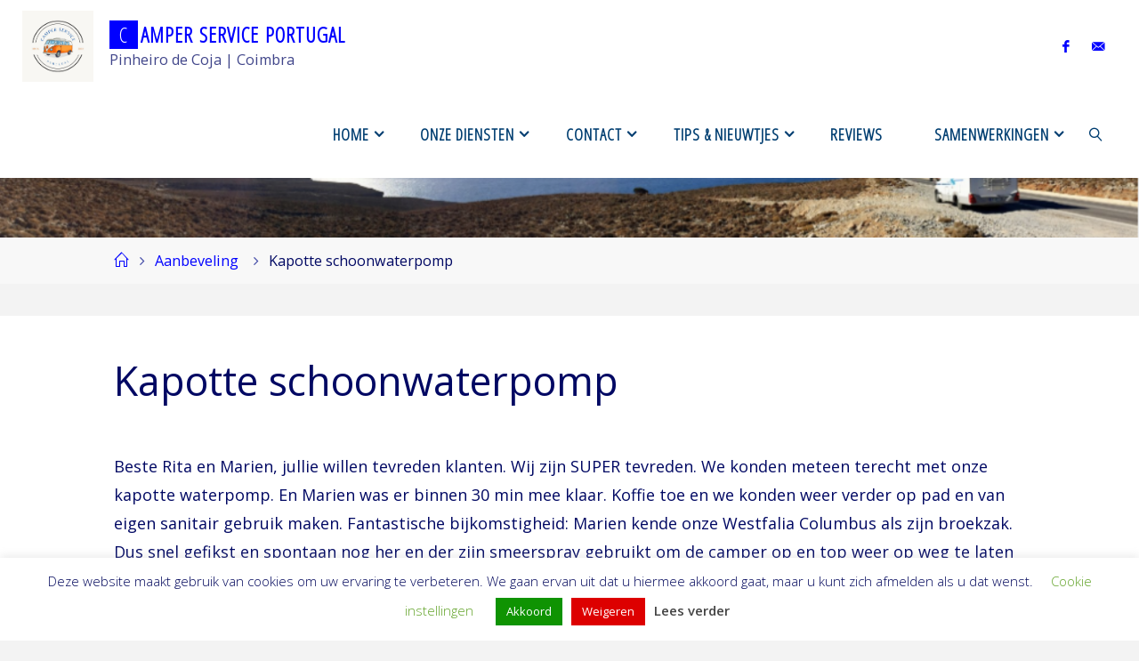

--- FILE ---
content_type: text/html; charset=UTF-8
request_url: https://camperserviceportugal.com/testimonial/kapotte-schoonwaterpomp/
body_size: 17431
content:
<!DOCTYPE html>
<html lang="nl-NL">
<head>
<meta name="viewport" content="width=device-width, user-scalable=yes, initial-scale=1.0">
<meta http-equiv="X-UA-Compatible" content="IE=edge" /><meta charset="UTF-8">
<link rel="profile" href="http://gmpg.org/xfn/11">
<meta name='robots' content='index, follow, max-image-preview:large, max-snippet:-1, max-video-preview:-1' />

	<!-- This site is optimized with the Yoast SEO plugin v26.8 - https://yoast.com/product/yoast-seo-wordpress/ -->
	<title>Kapotte schoonwaterpomp - Camper Service Portugal</title>
	<link rel="canonical" href="https://camperserviceportugal.com/testimonial/kapotte-schoonwaterpomp/" />
	<meta property="og:locale" content="nl_NL" />
	<meta property="og:type" content="article" />
	<meta property="og:title" content="Kapotte schoonwaterpomp - Camper Service Portugal" />
	<meta property="og:description" content="Beste Rita en Marien, jullie willen tevreden klanten. Wij zijn SUPER tevreden. We konden meteen terecht met onze kapotte waterpomp. En Marien was &hellip;" />
	<meta property="og:url" content="https://camperserviceportugal.com/testimonial/kapotte-schoonwaterpomp/" />
	<meta property="og:site_name" content="Camper Service Portugal" />
	<meta property="article:publisher" content="https://www.facebook.com/campermonteur/" />
	<meta property="og:image" content="https://camperserviceportugal.com/wp-content/uploads/2021/09/86F0CE8F-C1A8-497F-9977-BE6B716902F8-scaled.jpeg" />
	<meta property="og:image:width" content="2560" />
	<meta property="og:image:height" content="1897" />
	<meta property="og:image:type" content="image/jpeg" />
	<meta name="twitter:card" content="summary_large_image" />
	<script type="application/ld+json" class="yoast-schema-graph">{"@context":"https://schema.org","@graph":[{"@type":"WebPage","@id":"https://camperserviceportugal.com/testimonial/kapotte-schoonwaterpomp/","url":"https://camperserviceportugal.com/testimonial/kapotte-schoonwaterpomp/","name":"Kapotte schoonwaterpomp - Camper Service Portugal","isPartOf":{"@id":"https://camperserviceportugal.com/#website"},"datePublished":"2021-09-11T21:32:36+00:00","breadcrumb":{"@id":"https://camperserviceportugal.com/testimonial/kapotte-schoonwaterpomp/#breadcrumb"},"inLanguage":"nl-NL","potentialAction":[{"@type":"ReadAction","target":["https://camperserviceportugal.com/testimonial/kapotte-schoonwaterpomp/"]}]},{"@type":"BreadcrumbList","@id":"https://camperserviceportugal.com/testimonial/kapotte-schoonwaterpomp/#breadcrumb","itemListElement":[{"@type":"ListItem","position":1,"name":"Home","item":"https://camperserviceportugal.com/"},{"@type":"ListItem","position":2,"name":"Kapotte schoonwaterpomp"}]},{"@type":"WebSite","@id":"https://camperserviceportugal.com/#website","url":"https://camperserviceportugal.com/","name":"Camper Service Portugal","description":"Pinheiro de Coja | Coimbra","publisher":{"@id":"https://camperserviceportugal.com/#organization"},"potentialAction":[{"@type":"SearchAction","target":{"@type":"EntryPoint","urlTemplate":"https://camperserviceportugal.com/?s={search_term_string}"},"query-input":{"@type":"PropertyValueSpecification","valueRequired":true,"valueName":"search_term_string"}}],"inLanguage":"nl-NL"},{"@type":"Organization","@id":"https://camperserviceportugal.com/#organization","name":"Camper Service Portugal","url":"https://camperserviceportugal.com/","logo":{"@type":"ImageObject","inLanguage":"nl-NL","@id":"https://camperserviceportugal.com/#/schema/logo/image/","url":"https://camperserviceportugal.com/wp-content/uploads/2020/03/Camper-Service-Portugal-logo.png","contentUrl":"https://camperserviceportugal.com/wp-content/uploads/2020/03/Camper-Service-Portugal-logo.png","width":397,"height":391,"caption":"Camper Service Portugal"},"image":{"@id":"https://camperserviceportugal.com/#/schema/logo/image/"},"sameAs":["https://www.facebook.com/campermonteur/"]}]}</script>
	<!-- / Yoast SEO plugin. -->


<link rel='dns-prefetch' href='//fonts.googleapis.com' />
<link rel='dns-prefetch' href='//use.fontawesome.com' />
<link rel='dns-prefetch' href='//www.googletagmanager.com' />
<link rel="alternate" type="application/rss+xml" title="Camper Service Portugal &raquo; Feed" href="https://camperserviceportugal.com/feed/" />
<link rel="alternate" type="application/rss+xml" title="Camper Service Portugal &raquo; Reactiesfeed" href="https://camperserviceportugal.com/comments/feed/" />
<link rel="alternate" title="oEmbed (JSON)" type="application/json+oembed" href="https://camperserviceportugal.com/wp-json/oembed/1.0/embed?url=https%3A%2F%2Fcamperserviceportugal.com%2Ftestimonial%2Fkapotte-schoonwaterpomp%2F" />
<link rel="alternate" title="oEmbed (XML)" type="text/xml+oembed" href="https://camperserviceportugal.com/wp-json/oembed/1.0/embed?url=https%3A%2F%2Fcamperserviceportugal.com%2Ftestimonial%2Fkapotte-schoonwaterpomp%2F&#038;format=xml" />
<style id='wp-img-auto-sizes-contain-inline-css'>
img:is([sizes=auto i],[sizes^="auto," i]){contain-intrinsic-size:3000px 1500px}
/*# sourceURL=wp-img-auto-sizes-contain-inline-css */
</style>
<style id='wp-emoji-styles-inline-css'>

	img.wp-smiley, img.emoji {
		display: inline !important;
		border: none !important;
		box-shadow: none !important;
		height: 1em !important;
		width: 1em !important;
		margin: 0 0.07em !important;
		vertical-align: -0.1em !important;
		background: none !important;
		padding: 0 !important;
	}
/*# sourceURL=wp-emoji-styles-inline-css */
</style>
<link rel='stylesheet' id='wp-block-library-css' href='https://camperserviceportugal.com/wp-includes/css/dist/block-library/style.min.css?ver=6.9' media='all' />
<style id='wp-block-paragraph-inline-css'>
.is-small-text{font-size:.875em}.is-regular-text{font-size:1em}.is-large-text{font-size:2.25em}.is-larger-text{font-size:3em}.has-drop-cap:not(:focus):first-letter{float:left;font-size:8.4em;font-style:normal;font-weight:100;line-height:.68;margin:.05em .1em 0 0;text-transform:uppercase}body.rtl .has-drop-cap:not(:focus):first-letter{float:none;margin-left:.1em}p.has-drop-cap.has-background{overflow:hidden}:root :where(p.has-background){padding:1.25em 2.375em}:where(p.has-text-color:not(.has-link-color)) a{color:inherit}p.has-text-align-left[style*="writing-mode:vertical-lr"],p.has-text-align-right[style*="writing-mode:vertical-rl"]{rotate:180deg}
/*# sourceURL=https://camperserviceportugal.com/wp-includes/blocks/paragraph/style.min.css */
</style>
<style id='global-styles-inline-css'>
:root{--wp--preset--aspect-ratio--square: 1;--wp--preset--aspect-ratio--4-3: 4/3;--wp--preset--aspect-ratio--3-4: 3/4;--wp--preset--aspect-ratio--3-2: 3/2;--wp--preset--aspect-ratio--2-3: 2/3;--wp--preset--aspect-ratio--16-9: 16/9;--wp--preset--aspect-ratio--9-16: 9/16;--wp--preset--color--black: #000000;--wp--preset--color--cyan-bluish-gray: #abb8c3;--wp--preset--color--white: #ffffff;--wp--preset--color--pale-pink: #f78da7;--wp--preset--color--vivid-red: #cf2e2e;--wp--preset--color--luminous-vivid-orange: #ff6900;--wp--preset--color--luminous-vivid-amber: #fcb900;--wp--preset--color--light-green-cyan: #7bdcb5;--wp--preset--color--vivid-green-cyan: #00d084;--wp--preset--color--pale-cyan-blue: #8ed1fc;--wp--preset--color--vivid-cyan-blue: #0693e3;--wp--preset--color--vivid-purple: #9b51e0;--wp--preset--color--accent-1: #0000ff;--wp--preset--color--accent-2: #0085b2;--wp--preset--color--headings: #333;--wp--preset--color--sitetext: #000863;--wp--preset--color--sitebg: #ffffff;--wp--preset--gradient--vivid-cyan-blue-to-vivid-purple: linear-gradient(135deg,rgb(6,147,227) 0%,rgb(155,81,224) 100%);--wp--preset--gradient--light-green-cyan-to-vivid-green-cyan: linear-gradient(135deg,rgb(122,220,180) 0%,rgb(0,208,130) 100%);--wp--preset--gradient--luminous-vivid-amber-to-luminous-vivid-orange: linear-gradient(135deg,rgb(252,185,0) 0%,rgb(255,105,0) 100%);--wp--preset--gradient--luminous-vivid-orange-to-vivid-red: linear-gradient(135deg,rgb(255,105,0) 0%,rgb(207,46,46) 100%);--wp--preset--gradient--very-light-gray-to-cyan-bluish-gray: linear-gradient(135deg,rgb(238,238,238) 0%,rgb(169,184,195) 100%);--wp--preset--gradient--cool-to-warm-spectrum: linear-gradient(135deg,rgb(74,234,220) 0%,rgb(151,120,209) 20%,rgb(207,42,186) 40%,rgb(238,44,130) 60%,rgb(251,105,98) 80%,rgb(254,248,76) 100%);--wp--preset--gradient--blush-light-purple: linear-gradient(135deg,rgb(255,206,236) 0%,rgb(152,150,240) 100%);--wp--preset--gradient--blush-bordeaux: linear-gradient(135deg,rgb(254,205,165) 0%,rgb(254,45,45) 50%,rgb(107,0,62) 100%);--wp--preset--gradient--luminous-dusk: linear-gradient(135deg,rgb(255,203,112) 0%,rgb(199,81,192) 50%,rgb(65,88,208) 100%);--wp--preset--gradient--pale-ocean: linear-gradient(135deg,rgb(255,245,203) 0%,rgb(182,227,212) 50%,rgb(51,167,181) 100%);--wp--preset--gradient--electric-grass: linear-gradient(135deg,rgb(202,248,128) 0%,rgb(113,206,126) 100%);--wp--preset--gradient--midnight: linear-gradient(135deg,rgb(2,3,129) 0%,rgb(40,116,252) 100%);--wp--preset--font-size--small: 11px;--wp--preset--font-size--medium: 20px;--wp--preset--font-size--large: 28px;--wp--preset--font-size--x-large: 42px;--wp--preset--font-size--normal: 18px;--wp--preset--font-size--larger: 46px;--wp--preset--spacing--20: 0.44rem;--wp--preset--spacing--30: 0.67rem;--wp--preset--spacing--40: 1rem;--wp--preset--spacing--50: 1.5rem;--wp--preset--spacing--60: 2.25rem;--wp--preset--spacing--70: 3.38rem;--wp--preset--spacing--80: 5.06rem;--wp--preset--shadow--natural: 6px 6px 9px rgba(0, 0, 0, 0.2);--wp--preset--shadow--deep: 12px 12px 50px rgba(0, 0, 0, 0.4);--wp--preset--shadow--sharp: 6px 6px 0px rgba(0, 0, 0, 0.2);--wp--preset--shadow--outlined: 6px 6px 0px -3px rgb(255, 255, 255), 6px 6px rgb(0, 0, 0);--wp--preset--shadow--crisp: 6px 6px 0px rgb(0, 0, 0);}:where(.is-layout-flex){gap: 0.5em;}:where(.is-layout-grid){gap: 0.5em;}body .is-layout-flex{display: flex;}.is-layout-flex{flex-wrap: wrap;align-items: center;}.is-layout-flex > :is(*, div){margin: 0;}body .is-layout-grid{display: grid;}.is-layout-grid > :is(*, div){margin: 0;}:where(.wp-block-columns.is-layout-flex){gap: 2em;}:where(.wp-block-columns.is-layout-grid){gap: 2em;}:where(.wp-block-post-template.is-layout-flex){gap: 1.25em;}:where(.wp-block-post-template.is-layout-grid){gap: 1.25em;}.has-black-color{color: var(--wp--preset--color--black) !important;}.has-cyan-bluish-gray-color{color: var(--wp--preset--color--cyan-bluish-gray) !important;}.has-white-color{color: var(--wp--preset--color--white) !important;}.has-pale-pink-color{color: var(--wp--preset--color--pale-pink) !important;}.has-vivid-red-color{color: var(--wp--preset--color--vivid-red) !important;}.has-luminous-vivid-orange-color{color: var(--wp--preset--color--luminous-vivid-orange) !important;}.has-luminous-vivid-amber-color{color: var(--wp--preset--color--luminous-vivid-amber) !important;}.has-light-green-cyan-color{color: var(--wp--preset--color--light-green-cyan) !important;}.has-vivid-green-cyan-color{color: var(--wp--preset--color--vivid-green-cyan) !important;}.has-pale-cyan-blue-color{color: var(--wp--preset--color--pale-cyan-blue) !important;}.has-vivid-cyan-blue-color{color: var(--wp--preset--color--vivid-cyan-blue) !important;}.has-vivid-purple-color{color: var(--wp--preset--color--vivid-purple) !important;}.has-black-background-color{background-color: var(--wp--preset--color--black) !important;}.has-cyan-bluish-gray-background-color{background-color: var(--wp--preset--color--cyan-bluish-gray) !important;}.has-white-background-color{background-color: var(--wp--preset--color--white) !important;}.has-pale-pink-background-color{background-color: var(--wp--preset--color--pale-pink) !important;}.has-vivid-red-background-color{background-color: var(--wp--preset--color--vivid-red) !important;}.has-luminous-vivid-orange-background-color{background-color: var(--wp--preset--color--luminous-vivid-orange) !important;}.has-luminous-vivid-amber-background-color{background-color: var(--wp--preset--color--luminous-vivid-amber) !important;}.has-light-green-cyan-background-color{background-color: var(--wp--preset--color--light-green-cyan) !important;}.has-vivid-green-cyan-background-color{background-color: var(--wp--preset--color--vivid-green-cyan) !important;}.has-pale-cyan-blue-background-color{background-color: var(--wp--preset--color--pale-cyan-blue) !important;}.has-vivid-cyan-blue-background-color{background-color: var(--wp--preset--color--vivid-cyan-blue) !important;}.has-vivid-purple-background-color{background-color: var(--wp--preset--color--vivid-purple) !important;}.has-black-border-color{border-color: var(--wp--preset--color--black) !important;}.has-cyan-bluish-gray-border-color{border-color: var(--wp--preset--color--cyan-bluish-gray) !important;}.has-white-border-color{border-color: var(--wp--preset--color--white) !important;}.has-pale-pink-border-color{border-color: var(--wp--preset--color--pale-pink) !important;}.has-vivid-red-border-color{border-color: var(--wp--preset--color--vivid-red) !important;}.has-luminous-vivid-orange-border-color{border-color: var(--wp--preset--color--luminous-vivid-orange) !important;}.has-luminous-vivid-amber-border-color{border-color: var(--wp--preset--color--luminous-vivid-amber) !important;}.has-light-green-cyan-border-color{border-color: var(--wp--preset--color--light-green-cyan) !important;}.has-vivid-green-cyan-border-color{border-color: var(--wp--preset--color--vivid-green-cyan) !important;}.has-pale-cyan-blue-border-color{border-color: var(--wp--preset--color--pale-cyan-blue) !important;}.has-vivid-cyan-blue-border-color{border-color: var(--wp--preset--color--vivid-cyan-blue) !important;}.has-vivid-purple-border-color{border-color: var(--wp--preset--color--vivid-purple) !important;}.has-vivid-cyan-blue-to-vivid-purple-gradient-background{background: var(--wp--preset--gradient--vivid-cyan-blue-to-vivid-purple) !important;}.has-light-green-cyan-to-vivid-green-cyan-gradient-background{background: var(--wp--preset--gradient--light-green-cyan-to-vivid-green-cyan) !important;}.has-luminous-vivid-amber-to-luminous-vivid-orange-gradient-background{background: var(--wp--preset--gradient--luminous-vivid-amber-to-luminous-vivid-orange) !important;}.has-luminous-vivid-orange-to-vivid-red-gradient-background{background: var(--wp--preset--gradient--luminous-vivid-orange-to-vivid-red) !important;}.has-very-light-gray-to-cyan-bluish-gray-gradient-background{background: var(--wp--preset--gradient--very-light-gray-to-cyan-bluish-gray) !important;}.has-cool-to-warm-spectrum-gradient-background{background: var(--wp--preset--gradient--cool-to-warm-spectrum) !important;}.has-blush-light-purple-gradient-background{background: var(--wp--preset--gradient--blush-light-purple) !important;}.has-blush-bordeaux-gradient-background{background: var(--wp--preset--gradient--blush-bordeaux) !important;}.has-luminous-dusk-gradient-background{background: var(--wp--preset--gradient--luminous-dusk) !important;}.has-pale-ocean-gradient-background{background: var(--wp--preset--gradient--pale-ocean) !important;}.has-electric-grass-gradient-background{background: var(--wp--preset--gradient--electric-grass) !important;}.has-midnight-gradient-background{background: var(--wp--preset--gradient--midnight) !important;}.has-small-font-size{font-size: var(--wp--preset--font-size--small) !important;}.has-medium-font-size{font-size: var(--wp--preset--font-size--medium) !important;}.has-large-font-size{font-size: var(--wp--preset--font-size--large) !important;}.has-x-large-font-size{font-size: var(--wp--preset--font-size--x-large) !important;}
/*# sourceURL=global-styles-inline-css */
</style>

<style id='classic-theme-styles-inline-css'>
/*! This file is auto-generated */
.wp-block-button__link{color:#fff;background-color:#32373c;border-radius:9999px;box-shadow:none;text-decoration:none;padding:calc(.667em + 2px) calc(1.333em + 2px);font-size:1.125em}.wp-block-file__button{background:#32373c;color:#fff;text-decoration:none}
/*# sourceURL=/wp-includes/css/classic-themes.min.css */
</style>
<style id='font-awesome-svg-styles-default-inline-css'>
.svg-inline--fa {
  display: inline-block;
  height: 1em;
  overflow: visible;
  vertical-align: -.125em;
}
/*# sourceURL=font-awesome-svg-styles-default-inline-css */
</style>
<link rel='stylesheet' id='font-awesome-svg-styles-css' href='https://camperserviceportugal.com/wp-content/uploads/font-awesome/v5.12.1/css/svg-with-js.css' media='all' />
<style id='font-awesome-svg-styles-inline-css'>
   .wp-block-font-awesome-icon svg::before,
   .wp-rich-text-font-awesome-icon svg::before {content: unset;}
/*# sourceURL=font-awesome-svg-styles-inline-css */
</style>
<link rel='stylesheet' id='contact-form-7-css' href='https://camperserviceportugal.com/wp-content/plugins/contact-form-7/includes/css/styles.css?ver=6.1.4' media='all' />
<link rel='stylesheet' id='cookie-law-info-css' href='https://camperserviceportugal.com/wp-content/plugins/cookie-law-info/legacy/public/css/cookie-law-info-public.css?ver=3.3.9.1' media='all' />
<link rel='stylesheet' id='cookie-law-info-gdpr-css' href='https://camperserviceportugal.com/wp-content/plugins/cookie-law-info/legacy/public/css/cookie-law-info-gdpr.css?ver=3.3.9.1' media='all' />
<link rel='stylesheet' id='fluida-themefonts-css' href='https://camperserviceportugal.com/wp-content/themes/fluida/resources/fonts/fontfaces.css?ver=1.8.8.1' media='all' />
<link rel='stylesheet' id='fluida-googlefonts-css' href='//fonts.googleapis.com/css?family=Open+Sans%3A%7COpen+Sans+Condensed%3A300%7COpen+Sans%3A100%2C200%2C300%2C400%2C500%2C600%2C700%2C800%2C900%7COpen+Sans+Condensed%3A600%2C300%7COpen+Sans%3A700%7COpen+Sans%3A300%7COpen+Sans%3A400%7COpen+Sans+Condensed%3A400%2C300&#038;ver=1.8.8.1' media='all' />
<link rel='stylesheet' id='fluida-main-css' href='https://camperserviceportugal.com/wp-content/themes/fluida/style.css?ver=1.8.8.1' media='all' />
<style id='fluida-main-inline-css'>
 #site-header-main-inside, #container, #colophon-inside, #footer-inside, #breadcrumbs-container-inside, #wp-custom-header { margin: 0 auto; max-width: 1920px; } #site-header-main { left: 0; right: 0; } #primary { width: 320px; } #secondary { width: 320px; } #container.one-column { } #container.two-columns-right #secondary { float: right; } #container.two-columns-right .main, .two-columns-right #breadcrumbs { width: calc( 98% - 320px ); float: left; } #container.two-columns-left #primary { float: left; } #container.two-columns-left .main, .two-columns-left #breadcrumbs { width: calc( 98% - 320px ); float: right; } #container.three-columns-right #primary, #container.three-columns-left #primary, #container.three-columns-sided #primary { float: left; } #container.three-columns-right #secondary, #container.three-columns-left #secondary, #container.three-columns-sided #secondary { float: left; } #container.three-columns-right #primary, #container.three-columns-left #secondary { margin-left: 2%; margin-right: 2%; } #container.three-columns-right .main, .three-columns-right #breadcrumbs { width: calc( 96% - 640px ); float: left; } #container.three-columns-left .main, .three-columns-left #breadcrumbs { width: calc( 96% - 640px ); float: right; } #container.three-columns-sided #secondary { float: right; } #container.three-columns-sided .main, .three-columns-sided #breadcrumbs { width: calc( 96% - 640px ); float: right; margin: 0 calc( 2% + 320px ) 0 -1920px; } html { font-family: Open Sans; font-size: 18px; font-weight: 400; line-height: 1.8; } #site-title { font-family: Open Sans Condensed; font-size: 130%; font-weight: 600; } #access ul li a { font-family: Open Sans Condensed; font-size: 100%; font-weight: 600; } #access i.search-icon { ; } .widget-title { font-family: Open Sans; font-size: 100%; font-weight: 700; } .widget-container { font-family: Open Sans; font-size: 100%; font-weight: 300; } .entry-title, #reply-title, .woocommerce .main .page-title, .woocommerce .main .entry-title { font-family: Open Sans; font-size: 250%; font-weight: 400; } .content-masonry .entry-title { font-size: 187.5%; } h1 { font-size: 3.029em; } h2 { font-size: 2.678em; } h3 { font-size: 2.327em; } h4 { font-size: 1.976em; } h5 { font-size: 1.625em; } h6 { font-size: 1.274em; } h1, h2, h3, h4, h5, h6 { font-family: Open Sans Condensed; font-weight: 400; } .lp-staticslider .staticslider-caption-title, .seriousslider.seriousslider-theme .seriousslider-caption-title { font-family: Open Sans Condensed; } body { color: #000863; background-color: #F3F3F3; } #site-header-main, #site-header-main-inside, #access ul li a, #access ul ul, #access::after { background-color: #fff; } #access .menu-main-search .searchform { border-color: #003e71; background-color: #003e71; } .menu-search-animated .searchform input[type="search"], .menu-search-animated .searchform input[type="search"]:focus { color: #fff; } #header a { color: #0000ff; } #access > div > ul > li, #access > div > ul > li > a { color: #003e71; } #access ul.sub-menu li a, #access ul.children li a { color: #163780; } #access ul.sub-menu li:hover > a, #access ul.children li:hover > a { background-color: rgba(22,55,128,0.1); } #access > div > ul > li:hover > a { color: #fff; } #access ul > li.current_page_item > a, #access ul > li.current-menu-item > a, #access ul > li.current_page_ancestor > a, #access ul > li.current-menu-ancestor > a, #access .sub-menu, #access .children { border-top-color: #003e71; } #access ul ul ul { border-left-color: rgba(22,55,128,0.5); } #access > div > ul > li:hover > a { background-color: #003e71; } #access ul.children > li.current_page_item > a, #access ul.sub-menu > li.current-menu-item > a, #access ul.children > li.current_page_ancestor > a, #access ul.sub-menu > li.current-menu-ancestor > a { border-color: #163780; } .searchform .searchsubmit, .searchform:hover input[type="search"], .searchform input[type="search"]:focus { color: #ffffff; background-color: transparent; } .searchform::after, .searchform input[type="search"]:focus, .searchform .searchsubmit:hover { background-color: #0000ff; } article.hentry, #primary, .searchform, .main > div:not(#content-masonry), .main > header, .main > nav#nav-below, .pagination span, .pagination a, #nav-old-below .nav-previous, #nav-old-below .nav-next { background-color: #ffffff; } #breadcrumbs-container { background-color: #f8f8f8;} #secondary { ; } #colophon, #footer { background-color: #b5bbbf; color: #ffffff; } span.entry-format { color: #0000ff; } .format-aside { border-top-color: #F3F3F3; } article.hentry .post-thumbnail-container { background-color: rgba(0,8,99,0.15); } .entry-content blockquote::before, .entry-content blockquote::after { color: rgba(0,8,99,0.1); } .entry-content h1, .entry-content h2, .entry-content h3, .entry-content h4, .lp-text-content h1, .lp-text-content h2, .lp-text-content h3, .lp-text-content h4 { color: #333; } a { color: #0000ff; } a:hover, .entry-meta span a:hover, .comments-link a:hover { color: #0085b2; } #footer a, .page-title strong { color: #0000ff; } #footer a:hover, #site-title a:hover span { color: #0085b2; } #access > div > ul > li.menu-search-animated:hover i { color: #fff; } .continue-reading-link { color: #ffffff; background-color: #0085b2} .continue-reading-link:before { background-color: #0000ff} .continue-reading-link:hover { color: #ffffff; } header.pad-container { border-top-color: #0000ff; } article.sticky:after { background-color: rgba(0,0,255,1); } .socials a:before { color: #0000ff; } .socials a:hover:before { color: #0085b2; } .fluida-normalizedtags #content .tagcloud a { color: #ffffff; background-color: #0000ff; } .fluida-normalizedtags #content .tagcloud a:hover { background-color: #0085b2; } #toTop .icon-back2top:before { color: #0000ff; } #toTop:hover .icon-back2top:before { color: #0085b2; } .entry-meta .icon-metas:before { color: #0085b2; } .page-link a:hover { border-top-color: #0085b2; } #site-title span a span:nth-child(1) { background-color: #0000ff; color: #fff; width: 1.4em; margin-right: .1em; text-align: center; line-height: 1.4; font-weight: 300; } #site-title span a:hover span:nth-child(1) { background-color: #0085b2; } .fluida-caption-one .main .wp-caption .wp-caption-text { border-bottom-color: #eeeeee; } .fluida-caption-two .main .wp-caption .wp-caption-text { background-color: #f5f5f5; } .fluida-image-one .entry-content img[class*="align"], .fluida-image-one .entry-summary img[class*="align"], .fluida-image-two .entry-content img[class*='align'], .fluida-image-two .entry-summary img[class*='align'] { border-color: #eeeeee; } .fluida-image-five .entry-content img[class*='align'], .fluida-image-five .entry-summary img[class*='align'] { border-color: #0000ff; } /* diffs */ span.edit-link a.post-edit-link, span.edit-link a.post-edit-link:hover, span.edit-link .icon-edit:before { color: #454da8; } .searchform { border-color: #ebebeb; } .entry-meta span, .entry-utility span, .entry-meta time, .comment-meta a, #breadcrumbs-nav .icon-angle-right::before, .footermenu ul li span.sep { color: #454da8; } #footer { border-top-color: #a1a7ab; } #colophon .widget-container:after { background-color: #a1a7ab; } #commentform { max-width:650px;} code, .reply a:after, #nav-below .nav-previous a:before, #nav-below .nav-next a:before, .reply a:after { background-color: #eeeeee; } pre, .entry-meta .author, nav.sidebarmenu, .page-link > span, article .author-info, .comment-author, .commentlist .comment-body, .commentlist .pingback, nav.sidebarmenu li a { border-color: #eeeeee; } select, input[type], textarea { color: #000863; } button, input[type="button"], input[type="submit"], input[type="reset"] { background-color: #0000ff; color: #ffffff; } button:hover, input[type="button"]:hover, input[type="submit"]:hover, input[type="reset"]:hover { background-color: #0085b2; } select, input[type], textarea { border-color: #e9e9e9; } input[type]:hover, textarea:hover, select:hover, input[type]:focus, textarea:focus, select:focus { border-color: #cdcdcd; } hr { background-color: #e9e9e9; } #toTop { background-color: rgba(250,250,250,0.8) } /* gutenberg */ .wp-block-image.alignwide { margin-left: -15%; margin-right: -15%; } .wp-block-image.alignwide img { width: 130%; max-width: 130%; } .has-accent-1-color, .has-accent-1-color:hover { color: #0000ff; } .has-accent-2-color, .has-accent-2-color:hover { color: #0085b2; } .has-headings-color, .has-headings-color:hover { color: #333; } .has-sitetext-color, .has-sitetext-color:hover { color: #000863; } .has-sitebg-color, .has-sitebg-color:hover { color: #ffffff; } .has-accent-1-background-color { background-color: #0000ff; } .has-accent-2-background-color { background-color: #0085b2; } .has-headings-background-color { background-color: #333; } .has-sitetext-background-color { background-color: #000863; } .has-sitebg-background-color { background-color: #ffffff; } .has-small-font-size { font-size: 11px; } .has-regular-font-size { font-size: 18px; } .has-large-font-size { font-size: 28px; } .has-larger-font-size { font-size: 46px; } .has-huge-font-size { font-size: 46px; } /* woocommerce */ .woocommerce-page #respond input#submit.alt, .woocommerce a.button.alt, .woocommerce-page button.button.alt, .woocommerce input.button.alt, .woocommerce #respond input#submit, .woocommerce a.button, .woocommerce button.button, .woocommerce input.button { background-color: #0000ff; color: #ffffff; line-height: 1.8; } .woocommerce #respond input#submit:hover, .woocommerce a.button:hover, .woocommerce button.button:hover, .woocommerce input.button:hover { background-color: #2222ff; color: #ffffff;} .woocommerce-page #respond input#submit.alt, .woocommerce a.button.alt, .woocommerce-page button.button.alt, .woocommerce input.button.alt { background-color: #0085b2; color: #ffffff; line-height: 1.8; } .woocommerce-page #respond input#submit.alt:hover, .woocommerce a.button.alt:hover, .woocommerce-page button.button.alt:hover, .woocommerce input.button.alt:hover { background-color: #22a7d4; color: #ffffff;} .woocommerce div.product .woocommerce-tabs ul.tabs li.active { border-bottom-color: #ffffff; } .woocommerce #respond input#submit.alt.disabled, .woocommerce #respond input#submit.alt.disabled:hover, .woocommerce #respond input#submit.alt:disabled, .woocommerce #respond input#submit.alt:disabled:hover, .woocommerce #respond input#submit.alt[disabled]:disabled, .woocommerce #respond input#submit.alt[disabled]:disabled:hover, .woocommerce a.button.alt.disabled, .woocommerce a.button.alt.disabled:hover, .woocommerce a.button.alt:disabled, .woocommerce a.button.alt:disabled:hover, .woocommerce a.button.alt[disabled]:disabled, .woocommerce a.button.alt[disabled]:disabled:hover, .woocommerce button.button.alt.disabled, .woocommerce button.button.alt.disabled:hover, .woocommerce button.button.alt:disabled, .woocommerce button.button.alt:disabled:hover, .woocommerce button.button.alt[disabled]:disabled, .woocommerce button.button.alt[disabled]:disabled:hover, .woocommerce input.button.alt.disabled, .woocommerce input.button.alt.disabled:hover, .woocommerce input.button.alt:disabled, .woocommerce input.button.alt:disabled:hover, .woocommerce input.button.alt[disabled]:disabled, .woocommerce input.button.alt[disabled]:disabled:hover { background-color: #0085b2; } .woocommerce ul.products li.product .price, .woocommerce div.product p.price, .woocommerce div.product span.price { color: #000031 } #add_payment_method #payment, .woocommerce-cart #payment, .woocommerce-checkout #payment { background: #f5f5f5; } /* mobile menu */ nav#mobile-menu { background-color: #fff; color: #003e71;} #mobile-menu .menu-main-search input[type="search"] { color: #003e71; } .main .entry-content, .main .entry-summary { text-align: inherit; } .main p, .main ul, .main ol, .main dd, .main pre, .main hr { margin-bottom: 1em; } .main .entry-content p { text-indent: 0em; } .main a.post-featured-image { background-position: center center; } #content { margin-top: 20px; } #content { padding-left: 0px; padding-right: 0px; } #header-widget-area { width: 33%; right: 10px; } .fluida-stripped-table .main thead th, .fluida-bordered-table .main thead th, .fluida-stripped-table .main td, .fluida-stripped-table .main th, .fluida-bordered-table .main th, .fluida-bordered-table .main td { border-color: #e9e9e9; } .fluida-clean-table .main th, .fluida-stripped-table .main tr:nth-child(even) td, .fluida-stripped-table .main tr:nth-child(even) th { background-color: #f6f6f6; } .fluida-cropped-featured .main .post-thumbnail-container { height: 200px; } .fluida-responsive-featured .main .post-thumbnail-container { max-height: 200px; height: auto; } #secondary { border: 0; box-shadow: none; } #primary + #secondary { padding-left: 1em; } article.hentry .article-inner, #breadcrumbs-nav, body.woocommerce.woocommerce-page #breadcrumbs-nav, #content-masonry article.hentry .article-inner, .pad-container { padding-left: 10%; padding-right: 10%; } .fluida-magazine-two.archive #breadcrumbs-nav, .fluida-magazine-two.archive .pad-container, .fluida-magazine-two.search #breadcrumbs-nav, .fluida-magazine-two.search .pad-container, .fluida-magazine-two.page-template-template-page-with-intro #breadcrumbs-nav, .fluida-magazine-two.page-template-template-page-with-intro .pad-container { padding-left: 5%; padding-right: 5%; } .fluida-magazine-three.archive #breadcrumbs-nav, .fluida-magazine-three.archive .pad-container, .fluida-magazine-three.search #breadcrumbs-nav, .fluida-magazine-three.search .pad-container, .fluida-magazine-three.page-template-template-page-with-intro #breadcrumbs-nav, .fluida-magazine-three.page-template-template-page-with-intro .pad-container { padding-left: 3.3333333333333%; padding-right: 3.3333333333333%; } #site-header-main { height:100px; } #sheader, .identity, #nav-toggle { height:100px; line-height:100px; } #access div > ul > li > a { line-height:98px; } #access .menu-main-search > a, #branding { height:100px; } .fluida-responsive-headerimage #masthead #header-image-main-inside { max-height: 250px; } .fluida-cropped-headerimage #masthead div.header-image { height: 250px; } #site-description { display: block; } #masthead #site-header-main { position: fixed; top: 0; box-shadow: 0 0 3px rgba(0,0,0,0.2); } #header-image-main { margin-top: 100px; } .fluida-landing-page .lp-blocks-inside, .fluida-landing-page .lp-boxes-inside, .fluida-landing-page .lp-text-inside, .fluida-landing-page .lp-posts-inside, .fluida-landing-page .lp-section-header { max-width: 1920px; } .seriousslider-theme .seriousslider-caption-buttons a:nth-child(2n+1), a.staticslider-button:nth-child(2n+1) { color: #000863; border-color: #ffffff; background-color: #ffffff; } .seriousslider-theme .seriousslider-caption-buttons a:nth-child(2n+1):hover, a.staticslider-button:nth-child(2n+1):hover { color: #ffffff; } .seriousslider-theme .seriousslider-caption-buttons a:nth-child(2n), a.staticslider-button:nth-child(2n) { border-color: #ffffff; color: #ffffff; } .seriousslider-theme .seriousslider-caption-buttons a:nth-child(2n):hover, .staticslider-button:nth-child(2n):hover { color: #000863; background-color: #ffffff; } .lp-blocks { ; } .lp-block > i::before { color: #0000ff; } .lp-block:hover i::before { color: #0085b2; } .lp-block i:after { background-color: #0000ff; } .lp-block:hover i:after { background-color: #0085b2; } .lp-block-text, .lp-boxes-static .lp-box-text, .lp-section-desc { color: #3c449f; } .lp-text { background-color: #ffffff; } .lp-boxes-1 .lp-box .lp-box-image { height: 450px; } .lp-boxes-1.lp-boxes-animated .lp-box:hover .lp-box-text { max-height: 350px; } .lp-boxes-2 .lp-box .lp-box-image { height: 600px; } .lp-boxes-2.lp-boxes-animated .lp-box:hover .lp-box-text { max-height: 500px; } .lp-box-readmore { color: #0000ff; } .lp-boxes { ; } .lp-boxes .lp-box-overlay { background-color: rgba(0,0,255, 0.9); } .lpbox-rnd1 { background-color: #c8c8c8; } .lpbox-rnd2 { background-color: #c3c3c3; } .lpbox-rnd3 { background-color: #bebebe; } .lpbox-rnd4 { background-color: #b9b9b9; } .lpbox-rnd5 { background-color: #b4b4b4; } .lpbox-rnd6 { background-color: #afafaf; } .lpbox-rnd7 { background-color: #aaaaaa; } .lpbox-rnd8 { background-color: #a5a5a5; } 
/*# sourceURL=fluida-main-inline-css */
</style>
<link rel='stylesheet' id='font-awesome-official-css' href='https://use.fontawesome.com/releases/v5.12.1/css/all.css' media='all' integrity="sha384-v8BU367qNbs/aIZIxuivaU55N5GPF89WBerHoGA4QTcbUjYiLQtKdrfXnqAcXyTv" crossorigin="anonymous" />
<link rel='stylesheet' id='cryout-serious-slider-style-css' href='https://camperserviceportugal.com/wp-content/plugins/cryout-serious-slider/resources/style.css?ver=1.2.7' media='all' />
<link rel='stylesheet' id='font-awesome-official-v4shim-css' href='https://use.fontawesome.com/releases/v5.12.1/css/v4-shims.css' media='all' integrity="sha384-C8a18+Gvny8XkjAdfto/vjAUdpGuPtl1Ix/K2BgKhFaVO6w4onVVHiEaN9h9XsvX" crossorigin="anonymous" />
<style id='font-awesome-official-v4shim-inline-css'>
@font-face {
font-family: "FontAwesome";
font-display: block;
src: url("https://use.fontawesome.com/releases/v5.12.1/webfonts/fa-brands-400.eot"),
		url("https://use.fontawesome.com/releases/v5.12.1/webfonts/fa-brands-400.eot?#iefix") format("embedded-opentype"),
		url("https://use.fontawesome.com/releases/v5.12.1/webfonts/fa-brands-400.woff2") format("woff2"),
		url("https://use.fontawesome.com/releases/v5.12.1/webfonts/fa-brands-400.woff") format("woff"),
		url("https://use.fontawesome.com/releases/v5.12.1/webfonts/fa-brands-400.ttf") format("truetype"),
		url("https://use.fontawesome.com/releases/v5.12.1/webfonts/fa-brands-400.svg#fontawesome") format("svg");
}

@font-face {
font-family: "FontAwesome";
font-display: block;
src: url("https://use.fontawesome.com/releases/v5.12.1/webfonts/fa-solid-900.eot"),
		url("https://use.fontawesome.com/releases/v5.12.1/webfonts/fa-solid-900.eot?#iefix") format("embedded-opentype"),
		url("https://use.fontawesome.com/releases/v5.12.1/webfonts/fa-solid-900.woff2") format("woff2"),
		url("https://use.fontawesome.com/releases/v5.12.1/webfonts/fa-solid-900.woff") format("woff"),
		url("https://use.fontawesome.com/releases/v5.12.1/webfonts/fa-solid-900.ttf") format("truetype"),
		url("https://use.fontawesome.com/releases/v5.12.1/webfonts/fa-solid-900.svg#fontawesome") format("svg");
}

@font-face {
font-family: "FontAwesome";
font-display: block;
src: url("https://use.fontawesome.com/releases/v5.12.1/webfonts/fa-regular-400.eot"),
		url("https://use.fontawesome.com/releases/v5.12.1/webfonts/fa-regular-400.eot?#iefix") format("embedded-opentype"),
		url("https://use.fontawesome.com/releases/v5.12.1/webfonts/fa-regular-400.woff2") format("woff2"),
		url("https://use.fontawesome.com/releases/v5.12.1/webfonts/fa-regular-400.woff") format("woff"),
		url("https://use.fontawesome.com/releases/v5.12.1/webfonts/fa-regular-400.ttf") format("truetype"),
		url("https://use.fontawesome.com/releases/v5.12.1/webfonts/fa-regular-400.svg#fontawesome") format("svg");
unicode-range: U+F004-F005,U+F007,U+F017,U+F022,U+F024,U+F02E,U+F03E,U+F044,U+F057-F059,U+F06E,U+F070,U+F075,U+F07B-F07C,U+F080,U+F086,U+F089,U+F094,U+F09D,U+F0A0,U+F0A4-F0A7,U+F0C5,U+F0C7-F0C8,U+F0E0,U+F0EB,U+F0F3,U+F0F8,U+F0FE,U+F111,U+F118-F11A,U+F11C,U+F133,U+F144,U+F146,U+F14A,U+F14D-F14E,U+F150-F152,U+F15B-F15C,U+F164-F165,U+F185-F186,U+F191-F192,U+F1AD,U+F1C1-F1C9,U+F1CD,U+F1D8,U+F1E3,U+F1EA,U+F1F6,U+F1F9,U+F20A,U+F247-F249,U+F24D,U+F254-F25B,U+F25D,U+F267,U+F271-F274,U+F279,U+F28B,U+F28D,U+F2B5-F2B6,U+F2B9,U+F2BB,U+F2BD,U+F2C1-F2C2,U+F2D0,U+F2D2,U+F2DC,U+F2ED,U+F328,U+F358-F35B,U+F3A5,U+F3D1,U+F410,U+F4AD;
}
/*# sourceURL=font-awesome-official-v4shim-inline-css */
</style>
<script src="https://camperserviceportugal.com/wp-includes/js/jquery/jquery.min.js?ver=3.7.1" id="jquery-core-js"></script>
<script src="https://camperserviceportugal.com/wp-includes/js/jquery/jquery-migrate.min.js?ver=3.4.1" id="jquery-migrate-js"></script>
<script id="cookie-law-info-js-extra">
var Cli_Data = {"nn_cookie_ids":[],"cookielist":[],"non_necessary_cookies":[],"ccpaEnabled":"","ccpaRegionBased":"","ccpaBarEnabled":"","strictlyEnabled":["necessary","obligatoire"],"ccpaType":"gdpr","js_blocking":"","custom_integration":"","triggerDomRefresh":"","secure_cookies":""};
var cli_cookiebar_settings = {"animate_speed_hide":"500","animate_speed_show":"500","background":"#FFF","border":"#b1a6a6c2","border_on":"","button_1_button_colour":"#0f9302","button_1_button_hover":"#0c7602","button_1_link_colour":"#fff","button_1_as_button":"1","button_1_new_win":"","button_2_button_colour":"#333","button_2_button_hover":"#292929","button_2_link_colour":"#444","button_2_as_button":"","button_2_hidebar":"","button_3_button_colour":"#dd0000","button_3_button_hover":"#b10000","button_3_link_colour":"#fff","button_3_as_button":"1","button_3_new_win":"","button_4_button_colour":"#000","button_4_button_hover":"#000000","button_4_link_colour":"#62a329","button_4_as_button":"","button_7_button_colour":"#61a229","button_7_button_hover":"#4e8221","button_7_link_colour":"#fff","button_7_as_button":"1","button_7_new_win":"","font_family":"inherit","header_fix":"","notify_animate_hide":"1","notify_animate_show":"","notify_div_id":"#cookie-law-info-bar","notify_position_horizontal":"right","notify_position_vertical":"bottom","scroll_close":"","scroll_close_reload":"","accept_close_reload":"","reject_close_reload":"","showagain_tab":"1","showagain_background":"#fff","showagain_border":"#000","showagain_div_id":"#cookie-law-info-again","showagain_x_position":"100px","text":"#00065b","show_once_yn":"","show_once":"10000","logging_on":"","as_popup":"","popup_overlay":"1","bar_heading_text":"","cookie_bar_as":"banner","popup_showagain_position":"bottom-right","widget_position":"left"};
var log_object = {"ajax_url":"https://camperserviceportugal.com/wp-admin/admin-ajax.php"};
//# sourceURL=cookie-law-info-js-extra
</script>
<script src="https://camperserviceportugal.com/wp-content/plugins/cookie-law-info/legacy/public/js/cookie-law-info-public.js?ver=3.3.9.1" id="cookie-law-info-js"></script>
<script src="https://camperserviceportugal.com/wp-content/plugins/cryout-serious-slider/resources/jquery.mobile.custom.min.js?ver=1.2.7" id="cryout-serious-slider-jquerymobile-js"></script>
<script src="https://camperserviceportugal.com/wp-content/plugins/cryout-serious-slider/resources/slider.js?ver=1.2.7" id="cryout-serious-slider-script-js"></script>
<link rel="https://api.w.org/" href="https://camperserviceportugal.com/wp-json/" /><link rel="EditURI" type="application/rsd+xml" title="RSD" href="https://camperserviceportugal.com/xmlrpc.php?rsd" />
<meta name="generator" content="WordPress 6.9" />
<link rel='shortlink' href='https://camperserviceportugal.com/?p=518' />
<meta name="generator" content="Site Kit by Google 1.170.0" /><link rel="icon" href="https://camperserviceportugal.com/wp-content/uploads/2024/10/cropped-e24efe0f-7cca-4b11-99f3-ad20a2796727-32x32.jpeg" sizes="32x32" />
<link rel="icon" href="https://camperserviceportugal.com/wp-content/uploads/2024/10/cropped-e24efe0f-7cca-4b11-99f3-ad20a2796727-192x192.jpeg" sizes="192x192" />
<link rel="apple-touch-icon" href="https://camperserviceportugal.com/wp-content/uploads/2024/10/cropped-e24efe0f-7cca-4b11-99f3-ad20a2796727-180x180.jpeg" />
<meta name="msapplication-TileImage" content="https://camperserviceportugal.com/wp-content/uploads/2024/10/cropped-e24efe0f-7cca-4b11-99f3-ad20a2796727-270x270.jpeg" />
</head>

<body class="wp-singular wpm-testimonial-template-default single single-wpm-testimonial postid-518 wp-custom-logo wp-embed-responsive wp-theme-fluida fluida-image-four fluida-caption-one fluida-totop-normal fluida-stripped-table fluida-fixed-menu fluida-responsive-headerimage fluida-responsive-featured fluida-magazine-two fluida-magazine-layout fluida-comment-placeholder fluida-hide-page-title fluida-elementshadow fluida-normalizedtags fluida-article-animation-fade fluida-menu-animation" itemscope itemtype="http://schema.org/WebPage">
			<a class="skip-link screen-reader-text" href="#main" title="Ga naar de inhoud"> Ga naar de inhoud </a>
			<div id="site-wrapper">

	<header id="masthead" class="cryout"  itemscope itemtype="http://schema.org/WPHeader">

		<div id="site-header-main">
			<div id="site-header-main-inside">

								<nav id="mobile-menu">
					<div><ul id="mobile-nav" class=""><li id="menu-item-24" class="menu-item menu-item-type-custom menu-item-object-custom menu-item-home menu-item-has-children menu-item-24"><a href="https://camperserviceportugal.com/"><span>Home</span></a>
<ul class="sub-menu">
	<li id="menu-item-6761" class="menu-item menu-item-type-post_type menu-item-object-post menu-item-6761"><a href="https://camperserviceportugal.com/een-doorsnee-dag-bij-camperservice-portugal/"><span>Een doorsnee dag bij Camperservice Portugal</span></a></li>
</ul>
</li>
<li id="menu-item-210" class="menu-item menu-item-type-custom menu-item-object-custom menu-item-has-children menu-item-210"><a href="#"><span>Onze diensten</span></a>
<ul class="sub-menu">
	<li id="menu-item-84" class="menu-item menu-item-type-post_type menu-item-object-page menu-item-84"><a href="https://camperserviceportugal.com/reparaties/"><span>Reparaties</span></a></li>
	<li id="menu-item-82" class="menu-item menu-item-type-post_type menu-item-object-page menu-item-82"><a href="https://camperserviceportugal.com/onderhoud/"><span>Onderhoud</span></a></li>
	<li id="menu-item-83" class="menu-item menu-item-type-post_type menu-item-object-page menu-item-83"><a href="https://camperserviceportugal.com/onderdelen/"><span>Onderdelen</span></a></li>
</ul>
</li>
<li id="menu-item-27" class="menu-item menu-item-type-post_type menu-item-object-page menu-item-has-children menu-item-27"><a href="https://camperserviceportugal.com/contact/"><span>Contact</span></a>
<ul class="sub-menu">
	<li id="menu-item-141" class="menu-item menu-item-type-post_type menu-item-object-page menu-item-141"><a href="https://camperserviceportugal.com/contact/contactformulier/"><span>Contactformulier</span></a></li>
</ul>
</li>
<li id="menu-item-226" class="menu-item menu-item-type-post_type menu-item-object-page menu-item-has-children menu-item-226"><a href="https://camperserviceportugal.com/tips-nieuwtjes/"><span>Tips &#038; nieuwtjes</span></a>
<ul class="sub-menu">
	<li id="menu-item-572" class="menu-item menu-item-type-post_type menu-item-object-post menu-item-572"><a href="https://camperserviceportugal.com/winterstalling-camper/"><span>Winterstalling camper</span></a></li>
	<li id="menu-item-573" class="menu-item menu-item-type-post_type menu-item-object-post menu-item-573"><a href="https://camperserviceportugal.com/nieuw-regime-voor-parkeren-en-overnachten-in-portugal/"><span>Nieuw regime voor parkeren en overnachten in Portugal</span></a></li>
	<li id="menu-item-574" class="menu-item menu-item-type-post_type menu-item-object-post menu-item-574"><a href="https://camperserviceportugal.com/wat-te-doen-bij-pech/"><span>Wat te doen bij pech? en meer tips</span></a></li>
</ul>
</li>
<li id="menu-item-6965" class="menu-item menu-item-type-post_type menu-item-object-page menu-item-6965"><a href="https://camperserviceportugal.com/testimonials-reviews/"><span>Reviews</span></a></li>
<li id="menu-item-680" class="menu-item menu-item-type-custom menu-item-object-custom menu-item-has-children menu-item-680"><a><span>Samenwerkingen</span></a>
<ul class="sub-menu">
	<li id="menu-item-681" class="menu-item menu-item-type-custom menu-item-object-custom menu-item-681"><a target="_blank" href="https://albers-roukema.pt/blog/advies/auto-en-autorijden/"><span>Auto &#038; Camper invoeren</span></a></li>
	<li id="menu-item-6825" class="menu-item menu-item-type-custom menu-item-object-custom menu-item-6825"><a href="https://www.terra-de-iguanas.com/"><span>terra de Iguanas</span></a></li>
</ul>
</li>
<li class='menu-main-search menu-search-animated'>
			<a role='link' href><i class='search-icon'></i><span class='screen-reader-text'>Zoeken</span></a>
<form role="search" method="get" class="searchform" action="https://camperserviceportugal.com/">
	<label>
		<span class="screen-reader-text">Zoeken naar:</span>
		<input type="search" class="s" placeholder="Zoeken" value="" name="s" />
	</label>
	<button type="submit" class="searchsubmit"><span class="screen-reader-text">Zoeken</span><i class="blicon-magnifier"></i></button>
</form>

		</li></ul></div>					<button id="nav-cancel"><i class="blicon-cross3"></i></button>
				</nav> <!-- #mobile-menu -->
				
				<div id="branding">
					<div class="identity"><a href="https://camperserviceportugal.com/" id="logo" class="custom-logo-link" title="Camper Service Portugal" rel="home"><img   src="https://camperserviceportugal.com/wp-content/uploads/2024/10/e24efe0f-7cca-4b11-99f3-ad20a2796727.jpeg" class="custom-logo" alt="Camper Service Portugal" decoding="async" fetchpriority="high" srcset="https://camperserviceportugal.com/wp-content/uploads/2024/10/e24efe0f-7cca-4b11-99f3-ad20a2796727.jpeg 1534w, https://camperserviceportugal.com/wp-content/uploads/2024/10/e24efe0f-7cca-4b11-99f3-ad20a2796727-298x300.jpeg 298w, https://camperserviceportugal.com/wp-content/uploads/2024/10/e24efe0f-7cca-4b11-99f3-ad20a2796727-1019x1024.jpeg 1019w, https://camperserviceportugal.com/wp-content/uploads/2024/10/e24efe0f-7cca-4b11-99f3-ad20a2796727-150x150.jpeg 150w, https://camperserviceportugal.com/wp-content/uploads/2024/10/e24efe0f-7cca-4b11-99f3-ad20a2796727-768x772.jpeg 768w, https://camperserviceportugal.com/wp-content/uploads/2024/10/e24efe0f-7cca-4b11-99f3-ad20a2796727-1528x1536.jpeg 1528w, https://camperserviceportugal.com/wp-content/uploads/2024/10/e24efe0f-7cca-4b11-99f3-ad20a2796727-75x75.jpeg 75w, https://camperserviceportugal.com/wp-content/uploads/2024/10/e24efe0f-7cca-4b11-99f3-ad20a2796727-199x200.jpeg 199w" sizes="(max-width: 1534px) 100vw, 1534px" /></a></div><div id="site-text"><div itemprop="headline" id="site-title"><span> <a href="https://camperserviceportugal.com/" title="Pinheiro de Coja | Coimbra" rel="home">Camper Service Portugal</a> </span></div><span id="site-description"  itemprop="description" >Pinheiro de Coja | Coimbra</span></div>				</div><!-- #branding -->

				<nav id="sheader" class="socials"><a href="https://www.facebook.com/campermonteur/"  class="menu-item menu-item-type-custom menu-item-object-custom menu-item-33"><span>Facebook</span></a><a href="mailto:%20info@camperserviceportugal.com"  class="menu-item menu-item-type-custom menu-item-object-custom menu-item-36"><span>E-mail</span></a></nav>
								<a id="nav-toggle" href="#"><span>&nbsp;</span></a>
				<nav id="access" role="navigation"  aria-label="Primary Menu"  itemscope itemtype="http://schema.org/SiteNavigationElement">
						<div><ul id="prime_nav" class=""><li class="menu-item menu-item-type-custom menu-item-object-custom menu-item-home menu-item-has-children menu-item-24"><a href="https://camperserviceportugal.com/"><span>Home</span></a>
<ul class="sub-menu">
	<li class="menu-item menu-item-type-post_type menu-item-object-post menu-item-6761"><a href="https://camperserviceportugal.com/een-doorsnee-dag-bij-camperservice-portugal/"><span>Een doorsnee dag bij Camperservice Portugal</span></a></li>
</ul>
</li>
<li class="menu-item menu-item-type-custom menu-item-object-custom menu-item-has-children menu-item-210"><a href="#"><span>Onze diensten</span></a>
<ul class="sub-menu">
	<li class="menu-item menu-item-type-post_type menu-item-object-page menu-item-84"><a href="https://camperserviceportugal.com/reparaties/"><span>Reparaties</span></a></li>
	<li class="menu-item menu-item-type-post_type menu-item-object-page menu-item-82"><a href="https://camperserviceportugal.com/onderhoud/"><span>Onderhoud</span></a></li>
	<li class="menu-item menu-item-type-post_type menu-item-object-page menu-item-83"><a href="https://camperserviceportugal.com/onderdelen/"><span>Onderdelen</span></a></li>
</ul>
</li>
<li class="menu-item menu-item-type-post_type menu-item-object-page menu-item-has-children menu-item-27"><a href="https://camperserviceportugal.com/contact/"><span>Contact</span></a>
<ul class="sub-menu">
	<li class="menu-item menu-item-type-post_type menu-item-object-page menu-item-141"><a href="https://camperserviceportugal.com/contact/contactformulier/"><span>Contactformulier</span></a></li>
</ul>
</li>
<li class="menu-item menu-item-type-post_type menu-item-object-page menu-item-has-children menu-item-226"><a href="https://camperserviceportugal.com/tips-nieuwtjes/"><span>Tips &#038; nieuwtjes</span></a>
<ul class="sub-menu">
	<li class="menu-item menu-item-type-post_type menu-item-object-post menu-item-572"><a href="https://camperserviceportugal.com/winterstalling-camper/"><span>Winterstalling camper</span></a></li>
	<li class="menu-item menu-item-type-post_type menu-item-object-post menu-item-573"><a href="https://camperserviceportugal.com/nieuw-regime-voor-parkeren-en-overnachten-in-portugal/"><span>Nieuw regime voor parkeren en overnachten in Portugal</span></a></li>
	<li class="menu-item menu-item-type-post_type menu-item-object-post menu-item-574"><a href="https://camperserviceportugal.com/wat-te-doen-bij-pech/"><span>Wat te doen bij pech? en meer tips</span></a></li>
</ul>
</li>
<li class="menu-item menu-item-type-post_type menu-item-object-page menu-item-6965"><a href="https://camperserviceportugal.com/testimonials-reviews/"><span>Reviews</span></a></li>
<li class="menu-item menu-item-type-custom menu-item-object-custom menu-item-has-children menu-item-680"><a><span>Samenwerkingen</span></a>
<ul class="sub-menu">
	<li class="menu-item menu-item-type-custom menu-item-object-custom menu-item-681"><a target="_blank" href="https://albers-roukema.pt/blog/advies/auto-en-autorijden/"><span>Auto &#038; Camper invoeren</span></a></li>
	<li class="menu-item menu-item-type-custom menu-item-object-custom menu-item-6825"><a href="https://www.terra-de-iguanas.com/"><span>terra de Iguanas</span></a></li>
</ul>
</li>
<li class='menu-main-search menu-search-animated'>
			<a role='link' href><i class='search-icon'></i><span class='screen-reader-text'>Zoeken</span></a>
<form role="search" method="get" class="searchform" action="https://camperserviceportugal.com/">
	<label>
		<span class="screen-reader-text">Zoeken naar:</span>
		<input type="search" class="s" placeholder="Zoeken" value="" name="s" />
	</label>
	<button type="submit" class="searchsubmit"><span class="screen-reader-text">Zoeken</span><i class="blicon-magnifier"></i></button>
</form>

		</li></ul></div>				</nav><!-- #access -->
				
			</div><!-- #site-header-main-inside -->
		</div><!-- #site-header-main -->

		<div id="header-image-main">
			<div id="header-image-main-inside">
							<div class="header-image"  style="background-image: url(https://camperserviceportugal.com/wp-content/uploads/2023/09/cropped-IMG_7667.png)" ></div>
			<img class="header-image" alt="Kapotte schoonwaterpomp" src="https://camperserviceportugal.com/wp-content/uploads/2023/09/cropped-IMG_7667.png" />
							</div><!-- #header-image-main-inside -->
		</div><!-- #header-image-main -->

	</header><!-- #masthead -->

	<div id="breadcrumbs-container" class="cryout one-column"><div id="breadcrumbs-container-inside"><div id="breadcrumbs"> <nav id="breadcrumbs-nav"><a href="https://camperserviceportugal.com" title="Home"><i class="blicon-home2"></i><span class="screen-reader-text">Home</span></a><i class="icon-angle-right"></i> <a href="https://camperserviceportugal.com/testimonial/">Aanbeveling</a> <i class="icon-angle-right"></i> <span class="current">Kapotte schoonwaterpomp</span></nav></div></div></div><!-- breadcrumbs -->
	
	<div id="content" class="cryout">
		
<div id="container" class="one-column">
	<main id="main" class="main">
		
		
			<article id="post-518" class="post-518 wpm-testimonial type-wpm-testimonial status-publish hentry" itemscope itemtype="http://schema.org/Article" itemprop="mainEntity">
				<div class="schema-image">
									</div>

				<div class="article-inner">
					<header>
												<h1 class="entry-title"  itemprop="headline">Kapotte schoonwaterpomp</h1>
						<div class="entry-meta">
													</div><!-- .entry-meta -->

					</header>

					
					<div class="entry-content"  itemprop="articleBody">
						<p>Beste Rita en Marien, jullie willen tevreden klanten. Wij zijn SUPER tevreden. We konden meteen terecht met onze kapotte waterpomp. En Marien was er binnen 30 min mee klaar. Koffie toe en we konden weer verder op pad en van eigen sanitair gebruik maken. Fantastische bijkomstigheid: Marien kende onze Westfalia Columbus als zijn broekzak. Dus snel gefikst en spontaan nog her en der zijn smeerspray gebruikt om de camper op en top weer op weg te laten gaan. Superbedankt Rita en Marien voor jullie gastvrijheid en snelle service.</p>
											</div><!-- .entry-content -->

					
					<footer class="entry-meta">
											</footer><!-- .entry-meta -->

					<nav id="nav-below" class="navigation" role="navigation">
						<div class="nav-previous"><a href="https://camperserviceportugal.com/testimonial/diesel-heater/" rel="prev"><i class="icon-angle-left"></i> <span>Diesel heater</span></a></div>
						<div class="nav-next"><a href="https://camperserviceportugal.com/testimonial/koelkastverwarming-koppeling-gas-aansluiting-verouderd/" rel="next"><span>koelkast,verwarming, koppeling gas aansluiting verouderd</span> <i class="icon-angle-right"></i></a></div>
					</nav><!-- #nav-below -->

					
					<section id="comments">
	
	
	</section><!-- #comments -->
					
	<span class="schema-publisher" itemprop="publisher" itemscope itemtype="https://schema.org/Organization">
         <span itemprop="logo" itemscope itemtype="https://schema.org/ImageObject">
           <meta itemprop="url" content="https://camperserviceportugal.com/wp-content/uploads/2024/10/e24efe0f-7cca-4b11-99f3-ad20a2796727.jpeg">
         </span>
         <meta itemprop="name" content="Camper Service Portugal">
    </span>
<link itemprop="mainEntityOfPage" href="https://camperserviceportugal.com/kapotte-schoonwaterpomp/" />				</div><!-- .article-inner -->
			</article><!-- #post-## -->

		
			</main><!-- #main -->

	</div><!-- #container -->

		
		<aside id="colophon"  itemscope itemtype="http://schema.org/WPSideBar">
			<div id="colophon-inside" class="footer-three ">
				
<section id="text-2" class="widget-container widget_text"><div class="footer-widget-inside"><h2 class="widget-title"><span>Hier vindt u ons</span></h2>			<div class="textwidget"><p>&nbsp;</p>
<p>&nbsp;</p>
<p>Rua da Geralda 3</p>
<p>3420-192 Pinheiro de Coja</p>
<p><i class="fas fa-mobile-alt"></i> +351 925 825 978</p>
<p><i class="far fa-envelope"></i> <a href="mailto:info@camperserviceportugal.com" target="_blank" rel="noopener">info@camperserviceportugal.com</a></p>
<p><img loading="lazy" decoding="async" class="alignnone size-medium wp-image-7186" src="https://camperserviceportugal.com/wp-content/uploads/2024/10/e24efe0f-7cca-4b11-99f3-ad20a2796727-298x300.jpeg" alt="" width="298" height="300" srcset="https://camperserviceportugal.com/wp-content/uploads/2024/10/e24efe0f-7cca-4b11-99f3-ad20a2796727-298x300.jpeg 298w, https://camperserviceportugal.com/wp-content/uploads/2024/10/e24efe0f-7cca-4b11-99f3-ad20a2796727-1019x1024.jpeg 1019w, https://camperserviceportugal.com/wp-content/uploads/2024/10/e24efe0f-7cca-4b11-99f3-ad20a2796727-150x150.jpeg 150w, https://camperserviceportugal.com/wp-content/uploads/2024/10/e24efe0f-7cca-4b11-99f3-ad20a2796727-768x772.jpeg 768w, https://camperserviceportugal.com/wp-content/uploads/2024/10/e24efe0f-7cca-4b11-99f3-ad20a2796727-1528x1536.jpeg 1528w, https://camperserviceportugal.com/wp-content/uploads/2024/10/e24efe0f-7cca-4b11-99f3-ad20a2796727-75x75.jpeg 75w, https://camperserviceportugal.com/wp-content/uploads/2024/10/e24efe0f-7cca-4b11-99f3-ad20a2796727-199x200.jpeg 199w, https://camperserviceportugal.com/wp-content/uploads/2024/10/e24efe0f-7cca-4b11-99f3-ad20a2796727.jpeg 1534w" sizes="auto, (max-width: 298px) 100vw, 298px" />  <a href="https://www.livroreclamacoes.pt/Inicio/" target="_blank" rel="noopener"><img loading="lazy" decoding="async" class="wp-image-6503 alignleft" src="https://camperserviceportugal.com/wp-content/uploads/2023/09/Scherm­afbeelding-2023-09-06-om-23.19.08-300x95.png" alt="" width="142" height="45" srcset="https://camperserviceportugal.com/wp-content/uploads/2023/09/Scherm­afbeelding-2023-09-06-om-23.19.08-300x95.png 300w, https://camperserviceportugal.com/wp-content/uploads/2023/09/Scherm­afbeelding-2023-09-06-om-23.19.08.png 548w" sizes="auto, (max-width: 142px) 100vw, 142px" /></a></p>
<p>&nbsp;</p>
</div>
		</div></section><section id="text-3" class="widget-container widget_text"><div class="footer-widget-inside">			<div class="textwidget"><div><strong>Onze openingstijden:</strong></div>
<div></div>
<div>Maandag van 10.00 tot 17.00</div>
<div>Dinsdag van 9.00 tot 17.00</div>
<div>Woensdag van 9.00 tot 17.00</div>
<div>Donderdag van 9.00 tot 17.00</div>
<div>Vrijdag van 9.00 tot 14.00</div>
<div>Zaterdag gesloten</div>
<div>Zondag gesloten</div>
<div></div>
<div>Dit met uitzondering van alle officiële Portugese feestdagen.<i class="fas fa-map-marker-alt"></i></div>
<div><a href="https://www.beleven.org/feesten/lijsten/landen.php?land=Portugal" target="_blank" rel="noopener">https://www.beleven.org/feesten/lijsten/landen.php?land=Portugal</a></div>
</div>
		</div></section><section id="custom_html-2" class="widget_text widget-container widget_custom_html"><div class="widget_text footer-widget-inside"><div class="textwidget custom-html-widget"><iframe src="https://www.google.com/maps/embed?pb=!1m18!1m12!1m3!1d3043.044747716626!2d-8.000286485149111!3d40.29696537937916!2m3!1f0!2f0!3f0!3m2!1i1024!2i768!4f13.1!3m3!1m2!1s0xd22d9bd6dbaf873%3A0x80cb1af9eb891b03!2sCamper%20service%20Portugal!5e0!3m2!1snl!2spt!4v1584389204704!5m2!1snl!2spt" width="600" height="300" frameborder="0" style="border:0;" allowfullscreen="" aria-hidden="false" tabindex="0"></iframe></div></div></section><section id="block-10" class="widget-container widget_block widget_text"><div class="footer-widget-inside">
<p></p>
</div></section>			</div>
		</aside><!-- #colophon -->

	</div><!-- #main -->

	<footer id="footer" class="cryout"  itemscope itemtype="http://schema.org/WPFooter">
				<div id="footer-inside">
			<nav class="footermenu"><ul id="menu-footermenu" class="menu"><li id="menu-item-31" class="menu-item menu-item-type-post_type menu-item-object-page menu-item-31"><a href="https://camperserviceportugal.com/contact/">Contact</a><span class="sep">|</span></li>
<li id="menu-item-4661" class="menu-item menu-item-type-post_type menu-item-object-page menu-item-4661"><a href="https://camperserviceportugal.com/garantie/">Garantie</a><span class="sep">|</span></li>
<li id="menu-item-4660" class="menu-item menu-item-type-post_type menu-item-object-page menu-item-4660"><a href="https://camperserviceportugal.com/disclaimer/">Disclaimer</a><span class="sep">|</span></li>
<li id="menu-item-4662" class="menu-item menu-item-type-post_type menu-item-object-page menu-item-privacy-policy menu-item-4662"><a rel="privacy-policy" href="https://camperserviceportugal.com/contact/privacybeleid/">Privacybeleid</a><span class="sep">|</span></li>
<li id="menu-item-4663" class="menu-item menu-item-type-post_type menu-item-object-page menu-item-4663"><a href="https://camperserviceportugal.com/contact/cookiebeleid/">Cookiebeleid</a><span class="sep">|</span></li>
<li id="menu-item-4664" class="menu-item menu-item-type-custom menu-item-object-custom menu-item-4664"><a href="https://www.livroreclamacoes.pt/Inicio/">Livro de reclamações</a><span class="sep">|</span></li>
<li id="menu-item-230" class="menu-item menu-item-type-post_type menu-item-object-page menu-item-230"><a href="https://camperserviceportugal.com/contact/contactformulier/">Stel uw vraag</a><span class="sep">|</span></li>
</ul></nav><a id="toTop"><span class="screen-reader-text">Terug naar boven</span><i class="icon-back2top"></i> </a><nav id="sfooter" class="socials"><a href="https://www.facebook.com/campermonteur/"  class="menu-item menu-item-type-custom menu-item-object-custom menu-item-33"><span>Facebook</span></a><a href="mailto:%20info@camperserviceportugal.com"  class="menu-item menu-item-type-custom menu-item-object-custom menu-item-36"><span>E-mail</span></a></nav><div id="site-copyright">©2019-2026 Camper Service Portugal</div><div style="display:block;float:right;clear: right;font-size: .9em;">Aangedreven door<a target="_blank" href="http://www.cryoutcreations.eu/wordpress-themes/fluida" title="Fluida WordPress Theme by Cryout Creations"> Fluida</a> &amp; <a target="_blank" href="http://wordpress.org/" title="Semantisch persoonlijk publicatie platform">  WordPress.</a></div>		</div> <!-- #footer-inside -->
	</footer>

	</div><!-- site-wrapper -->
	<script type="speculationrules">
{"prefetch":[{"source":"document","where":{"and":[{"href_matches":"/*"},{"not":{"href_matches":["/wp-*.php","/wp-admin/*","/wp-content/uploads/*","/wp-content/*","/wp-content/plugins/*","/wp-content/themes/fluida/*","/*\\?(.+)"]}},{"not":{"selector_matches":"a[rel~=\"nofollow\"]"}},{"not":{"selector_matches":".no-prefetch, .no-prefetch a"}}]},"eagerness":"conservative"}]}
</script>
<!--googleoff: all--><div id="cookie-law-info-bar" data-nosnippet="true"><span>Deze website maakt gebruik van cookies om uw ervaring te verbeteren. We gaan ervan uit dat u hiermee akkoord gaat, maar u kunt zich afmelden als u dat wenst.<a role='button' class="cli_settings_button" style="margin:5px 20px 5px 20px">Cookie instellingen</a><a role='button' data-cli_action="accept" id="cookie_action_close_header" class="medium cli-plugin-button cli-plugin-main-button cookie_action_close_header cli_action_button wt-cli-accept-btn" style="display:inline-block;margin:5px">Akkoord</a><a role='button' id="cookie_action_close_header_reject" class="medium cli-plugin-button cli-plugin-main-button cookie_action_close_header_reject cli_action_button wt-cli-reject-btn" data-cli_action="reject" style="margin:5px">Weigeren</a><a href="https://camperserviceportugal.com/contact/cookiebeleid/" id="CONSTANT_OPEN_URL" target="_blank" class="cli-plugin-main-link" style="display:inline-block;margin:5px">Lees verder</a></span></div><div id="cookie-law-info-again" style="display:none" data-nosnippet="true"><span id="cookie_hdr_showagain">Privacy &amp; Cookiebeleid</span></div><div class="cli-modal" data-nosnippet="true" id="cliSettingsPopup" tabindex="-1" role="dialog" aria-labelledby="cliSettingsPopup" aria-hidden="true">
  <div class="cli-modal-dialog" role="document">
	<div class="cli-modal-content cli-bar-popup">
		  <button type="button" class="cli-modal-close" id="cliModalClose">
			<svg class="" viewBox="0 0 24 24"><path d="M19 6.41l-1.41-1.41-5.59 5.59-5.59-5.59-1.41 1.41 5.59 5.59-5.59 5.59 1.41 1.41 5.59-5.59 5.59 5.59 1.41-1.41-5.59-5.59z"></path><path d="M0 0h24v24h-24z" fill="none"></path></svg>
			<span class="wt-cli-sr-only">Sluiten</span>
		  </button>
		  <div class="cli-modal-body">
			<div class="cli-container-fluid cli-tab-container">
	<div class="cli-row">
		<div class="cli-col-12 cli-align-items-stretch cli-px-0">
			<div class="cli-privacy-overview">
				<h4>Privacy Overzicht</h4>				<div class="cli-privacy-content">
					<div class="cli-privacy-content-text">Deze website gebruikt cookies om uw ervaring te verbeteren terwijl u door de website navigeert. Van deze cookies worden de cookies die indien nodig zijn gecategoriseerd, in uw browser opgeslagen omdat ze essentieel zijn voor het functioneren van basisfunctionaliteiten van de website. We gebruiken ook cookies van derden die ons helpen analyseren en begrijpen hoe u deze website gebruikt. Deze cookies worden alleen met uw toestemming in uw browser opgeslagen. U heeft ook de mogelijkheid om u af te melden voor deze cookies. Maar het afmelden van sommige van deze cookies kan een effect hebben op uw browse-ervaring.</div>
				</div>
				<a class="cli-privacy-readmore" aria-label="Toon meer" role="button" data-readmore-text="Toon meer" data-readless-text="Toon minder"></a>			</div>
		</div>
		<div class="cli-col-12 cli-align-items-stretch cli-px-0 cli-tab-section-container">
												<div class="cli-tab-section">
						<div class="cli-tab-header">
							<a role="button" tabindex="0" class="cli-nav-link cli-settings-mobile" data-target="necessary" data-toggle="cli-toggle-tab">
								Necessary							</a>
															<div class="wt-cli-necessary-checkbox">
									<input type="checkbox" class="cli-user-preference-checkbox"  id="wt-cli-checkbox-necessary" data-id="checkbox-necessary" checked="checked"  />
									<label class="form-check-label" for="wt-cli-checkbox-necessary">Necessary</label>
								</div>
								<span class="cli-necessary-caption">Altijd ingeschakeld</span>
													</div>
						<div class="cli-tab-content">
							<div class="cli-tab-pane cli-fade" data-id="necessary">
								<div class="wt-cli-cookie-description">
									Noodzakelijke cookies zijn absoluut essentieel om de website goed te laten functioneren. Deze categorie bevat alleen cookies die zorgen voor basisfunctionaliteiten en beveiligingsfuncties van de website. Deze cookies slaan geen persoonlijke informatie op.								</div>
							</div>
						</div>
					</div>
																	<div class="cli-tab-section">
						<div class="cli-tab-header">
							<a role="button" tabindex="0" class="cli-nav-link cli-settings-mobile" data-target="non-necessary" data-toggle="cli-toggle-tab">
								Non-necessary							</a>
															<div class="cli-switch">
									<input type="checkbox" id="wt-cli-checkbox-non-necessary" class="cli-user-preference-checkbox"  data-id="checkbox-non-necessary" checked='checked' />
									<label for="wt-cli-checkbox-non-necessary" class="cli-slider" data-cli-enable="Ingeschakeld" data-cli-disable="Uitgeschakeld"><span class="wt-cli-sr-only">Non-necessary</span></label>
								</div>
													</div>
						<div class="cli-tab-content">
							<div class="cli-tab-pane cli-fade" data-id="non-necessary">
								<div class="wt-cli-cookie-description">
									Alle cookies die mogelijk niet bijzonder nodig zijn om de website te laten functioneren en die specifiek worden gebruikt om persoonlijke gegevens van gebruikers te verzamelen via analyses, advertenties en andere ingesloten inhoud, worden genoemd als niet-noodzakelijke cookies. Het is verplicht om toestemming van de gebruiker te verkrijgen voordat u deze cookies op uw website plaatst.								</div>
							</div>
						</div>
					</div>
										</div>
	</div>
</div>
		  </div>
		  <div class="cli-modal-footer">
			<div class="wt-cli-element cli-container-fluid cli-tab-container">
				<div class="cli-row">
					<div class="cli-col-12 cli-align-items-stretch cli-px-0">
						<div class="cli-tab-footer wt-cli-privacy-overview-actions">
						
															<a id="wt-cli-privacy-save-btn" role="button" tabindex="0" data-cli-action="accept" class="wt-cli-privacy-btn cli_setting_save_button wt-cli-privacy-accept-btn cli-btn">OPSLAAN &amp; ACCEPTEREN</a>
													</div>
						
					</div>
				</div>
			</div>
		</div>
	</div>
  </div>
</div>
<div class="cli-modal-backdrop cli-fade cli-settings-overlay"></div>
<div class="cli-modal-backdrop cli-fade cli-popupbar-overlay"></div>
<!--googleon: all--><script src="https://camperserviceportugal.com/wp-includes/js/dist/hooks.min.js?ver=dd5603f07f9220ed27f1" id="wp-hooks-js"></script>
<script src="https://camperserviceportugal.com/wp-includes/js/dist/i18n.min.js?ver=c26c3dc7bed366793375" id="wp-i18n-js"></script>
<script id="wp-i18n-js-after">
wp.i18n.setLocaleData( { 'text direction\u0004ltr': [ 'ltr' ] } );
//# sourceURL=wp-i18n-js-after
</script>
<script src="https://camperserviceportugal.com/wp-content/plugins/contact-form-7/includes/swv/js/index.js?ver=6.1.4" id="swv-js"></script>
<script id="contact-form-7-js-translations">
( function( domain, translations ) {
	var localeData = translations.locale_data[ domain ] || translations.locale_data.messages;
	localeData[""].domain = domain;
	wp.i18n.setLocaleData( localeData, domain );
} )( "contact-form-7", {"translation-revision-date":"2025-11-30 09:45:38+0000","generator":"GlotPress\/4.0.3","domain":"messages","locale_data":{"messages":{"":{"domain":"messages","plural-forms":"nplurals=2; plural=n != 1;","lang":"nl"},"This contact form is placed in the wrong place.":["Dit contactformulier staat op de verkeerde plaats."],"Error:":["Fout:"]}},"comment":{"reference":"includes\/js\/index.js"}} );
//# sourceURL=contact-form-7-js-translations
</script>
<script id="contact-form-7-js-before">
var wpcf7 = {
    "api": {
        "root": "https:\/\/camperserviceportugal.com\/wp-json\/",
        "namespace": "contact-form-7\/v1"
    }
};
//# sourceURL=contact-form-7-js-before
</script>
<script src="https://camperserviceportugal.com/wp-content/plugins/contact-form-7/includes/js/index.js?ver=6.1.4" id="contact-form-7-js"></script>
<script src="https://www.google.com/recaptcha/api.js?render=6LeFA-IUAAAAAF5n9XxA7q0-7DQMNKnQn552FHv5&amp;ver=3.0" id="google-recaptcha-js"></script>
<script src="https://camperserviceportugal.com/wp-includes/js/dist/vendor/wp-polyfill.min.js?ver=3.15.0" id="wp-polyfill-js"></script>
<script id="wpcf7-recaptcha-js-before">
var wpcf7_recaptcha = {
    "sitekey": "6LeFA-IUAAAAAF5n9XxA7q0-7DQMNKnQn552FHv5",
    "actions": {
        "homepage": "homepage",
        "contactform": "contactform"
    }
};
//# sourceURL=wpcf7-recaptcha-js-before
</script>
<script src="https://camperserviceportugal.com/wp-content/plugins/contact-form-7/modules/recaptcha/index.js?ver=6.1.4" id="wpcf7-recaptcha-js"></script>
<script id="fluida-frontend-js-extra">
var cryout_theme_settings = {"masonry":"1","rtl":"","magazine":"2","fitvids":"1","autoscroll":"1","articleanimation":"fade","lpboxratios":[1.422,2.133],"is_mobile":"","menustyle":"1"};
//# sourceURL=fluida-frontend-js-extra
</script>
<script defer src="https://camperserviceportugal.com/wp-content/themes/fluida/resources/js/frontend.js?ver=1.8.8.1" id="fluida-frontend-js"></script>
<script src="https://camperserviceportugal.com/wp-includes/js/imagesloaded.min.js?ver=5.0.0" id="imagesloaded-js"></script>
<script defer src="https://camperserviceportugal.com/wp-includes/js/masonry.min.js?ver=4.2.2" id="masonry-js"></script>
<script defer defer src="https://camperserviceportugal.com/wp-includes/js/jquery/jquery.masonry.min.js?ver=3.1.2b" id="jquery-masonry-js"></script>
<script src="https://camperserviceportugal.com/wp-includes/js/comment-reply.min.js?ver=6.9" id="comment-reply-js" async data-wp-strategy="async" fetchpriority="low"></script>
<script id="wp-emoji-settings" type="application/json">
{"baseUrl":"https://s.w.org/images/core/emoji/17.0.2/72x72/","ext":".png","svgUrl":"https://s.w.org/images/core/emoji/17.0.2/svg/","svgExt":".svg","source":{"concatemoji":"https://camperserviceportugal.com/wp-includes/js/wp-emoji-release.min.js?ver=6.9"}}
</script>
<script type="module">
/*! This file is auto-generated */
const a=JSON.parse(document.getElementById("wp-emoji-settings").textContent),o=(window._wpemojiSettings=a,"wpEmojiSettingsSupports"),s=["flag","emoji"];function i(e){try{var t={supportTests:e,timestamp:(new Date).valueOf()};sessionStorage.setItem(o,JSON.stringify(t))}catch(e){}}function c(e,t,n){e.clearRect(0,0,e.canvas.width,e.canvas.height),e.fillText(t,0,0);t=new Uint32Array(e.getImageData(0,0,e.canvas.width,e.canvas.height).data);e.clearRect(0,0,e.canvas.width,e.canvas.height),e.fillText(n,0,0);const a=new Uint32Array(e.getImageData(0,0,e.canvas.width,e.canvas.height).data);return t.every((e,t)=>e===a[t])}function p(e,t){e.clearRect(0,0,e.canvas.width,e.canvas.height),e.fillText(t,0,0);var n=e.getImageData(16,16,1,1);for(let e=0;e<n.data.length;e++)if(0!==n.data[e])return!1;return!0}function u(e,t,n,a){switch(t){case"flag":return n(e,"\ud83c\udff3\ufe0f\u200d\u26a7\ufe0f","\ud83c\udff3\ufe0f\u200b\u26a7\ufe0f")?!1:!n(e,"\ud83c\udde8\ud83c\uddf6","\ud83c\udde8\u200b\ud83c\uddf6")&&!n(e,"\ud83c\udff4\udb40\udc67\udb40\udc62\udb40\udc65\udb40\udc6e\udb40\udc67\udb40\udc7f","\ud83c\udff4\u200b\udb40\udc67\u200b\udb40\udc62\u200b\udb40\udc65\u200b\udb40\udc6e\u200b\udb40\udc67\u200b\udb40\udc7f");case"emoji":return!a(e,"\ud83e\u1fac8")}return!1}function f(e,t,n,a){let r;const o=(r="undefined"!=typeof WorkerGlobalScope&&self instanceof WorkerGlobalScope?new OffscreenCanvas(300,150):document.createElement("canvas")).getContext("2d",{willReadFrequently:!0}),s=(o.textBaseline="top",o.font="600 32px Arial",{});return e.forEach(e=>{s[e]=t(o,e,n,a)}),s}function r(e){var t=document.createElement("script");t.src=e,t.defer=!0,document.head.appendChild(t)}a.supports={everything:!0,everythingExceptFlag:!0},new Promise(t=>{let n=function(){try{var e=JSON.parse(sessionStorage.getItem(o));if("object"==typeof e&&"number"==typeof e.timestamp&&(new Date).valueOf()<e.timestamp+604800&&"object"==typeof e.supportTests)return e.supportTests}catch(e){}return null}();if(!n){if("undefined"!=typeof Worker&&"undefined"!=typeof OffscreenCanvas&&"undefined"!=typeof URL&&URL.createObjectURL&&"undefined"!=typeof Blob)try{var e="postMessage("+f.toString()+"("+[JSON.stringify(s),u.toString(),c.toString(),p.toString()].join(",")+"));",a=new Blob([e],{type:"text/javascript"});const r=new Worker(URL.createObjectURL(a),{name:"wpTestEmojiSupports"});return void(r.onmessage=e=>{i(n=e.data),r.terminate(),t(n)})}catch(e){}i(n=f(s,u,c,p))}t(n)}).then(e=>{for(const n in e)a.supports[n]=e[n],a.supports.everything=a.supports.everything&&a.supports[n],"flag"!==n&&(a.supports.everythingExceptFlag=a.supports.everythingExceptFlag&&a.supports[n]);var t;a.supports.everythingExceptFlag=a.supports.everythingExceptFlag&&!a.supports.flag,a.supports.everything||((t=a.source||{}).concatemoji?r(t.concatemoji):t.wpemoji&&t.twemoji&&(r(t.twemoji),r(t.wpemoji)))});
//# sourceURL=https://camperserviceportugal.com/wp-includes/js/wp-emoji-loader.min.js
</script>
</body>
</html>


--- FILE ---
content_type: text/html; charset=utf-8
request_url: https://www.google.com/recaptcha/api2/anchor?ar=1&k=6LeFA-IUAAAAAF5n9XxA7q0-7DQMNKnQn552FHv5&co=aHR0cHM6Ly9jYW1wZXJzZXJ2aWNlcG9ydHVnYWwuY29tOjQ0Mw..&hl=en&v=PoyoqOPhxBO7pBk68S4YbpHZ&size=invisible&anchor-ms=20000&execute-ms=30000&cb=bio36cde1qf8
body_size: 48570
content:
<!DOCTYPE HTML><html dir="ltr" lang="en"><head><meta http-equiv="Content-Type" content="text/html; charset=UTF-8">
<meta http-equiv="X-UA-Compatible" content="IE=edge">
<title>reCAPTCHA</title>
<style type="text/css">
/* cyrillic-ext */
@font-face {
  font-family: 'Roboto';
  font-style: normal;
  font-weight: 400;
  font-stretch: 100%;
  src: url(//fonts.gstatic.com/s/roboto/v48/KFO7CnqEu92Fr1ME7kSn66aGLdTylUAMa3GUBHMdazTgWw.woff2) format('woff2');
  unicode-range: U+0460-052F, U+1C80-1C8A, U+20B4, U+2DE0-2DFF, U+A640-A69F, U+FE2E-FE2F;
}
/* cyrillic */
@font-face {
  font-family: 'Roboto';
  font-style: normal;
  font-weight: 400;
  font-stretch: 100%;
  src: url(//fonts.gstatic.com/s/roboto/v48/KFO7CnqEu92Fr1ME7kSn66aGLdTylUAMa3iUBHMdazTgWw.woff2) format('woff2');
  unicode-range: U+0301, U+0400-045F, U+0490-0491, U+04B0-04B1, U+2116;
}
/* greek-ext */
@font-face {
  font-family: 'Roboto';
  font-style: normal;
  font-weight: 400;
  font-stretch: 100%;
  src: url(//fonts.gstatic.com/s/roboto/v48/KFO7CnqEu92Fr1ME7kSn66aGLdTylUAMa3CUBHMdazTgWw.woff2) format('woff2');
  unicode-range: U+1F00-1FFF;
}
/* greek */
@font-face {
  font-family: 'Roboto';
  font-style: normal;
  font-weight: 400;
  font-stretch: 100%;
  src: url(//fonts.gstatic.com/s/roboto/v48/KFO7CnqEu92Fr1ME7kSn66aGLdTylUAMa3-UBHMdazTgWw.woff2) format('woff2');
  unicode-range: U+0370-0377, U+037A-037F, U+0384-038A, U+038C, U+038E-03A1, U+03A3-03FF;
}
/* math */
@font-face {
  font-family: 'Roboto';
  font-style: normal;
  font-weight: 400;
  font-stretch: 100%;
  src: url(//fonts.gstatic.com/s/roboto/v48/KFO7CnqEu92Fr1ME7kSn66aGLdTylUAMawCUBHMdazTgWw.woff2) format('woff2');
  unicode-range: U+0302-0303, U+0305, U+0307-0308, U+0310, U+0312, U+0315, U+031A, U+0326-0327, U+032C, U+032F-0330, U+0332-0333, U+0338, U+033A, U+0346, U+034D, U+0391-03A1, U+03A3-03A9, U+03B1-03C9, U+03D1, U+03D5-03D6, U+03F0-03F1, U+03F4-03F5, U+2016-2017, U+2034-2038, U+203C, U+2040, U+2043, U+2047, U+2050, U+2057, U+205F, U+2070-2071, U+2074-208E, U+2090-209C, U+20D0-20DC, U+20E1, U+20E5-20EF, U+2100-2112, U+2114-2115, U+2117-2121, U+2123-214F, U+2190, U+2192, U+2194-21AE, U+21B0-21E5, U+21F1-21F2, U+21F4-2211, U+2213-2214, U+2216-22FF, U+2308-230B, U+2310, U+2319, U+231C-2321, U+2336-237A, U+237C, U+2395, U+239B-23B7, U+23D0, U+23DC-23E1, U+2474-2475, U+25AF, U+25B3, U+25B7, U+25BD, U+25C1, U+25CA, U+25CC, U+25FB, U+266D-266F, U+27C0-27FF, U+2900-2AFF, U+2B0E-2B11, U+2B30-2B4C, U+2BFE, U+3030, U+FF5B, U+FF5D, U+1D400-1D7FF, U+1EE00-1EEFF;
}
/* symbols */
@font-face {
  font-family: 'Roboto';
  font-style: normal;
  font-weight: 400;
  font-stretch: 100%;
  src: url(//fonts.gstatic.com/s/roboto/v48/KFO7CnqEu92Fr1ME7kSn66aGLdTylUAMaxKUBHMdazTgWw.woff2) format('woff2');
  unicode-range: U+0001-000C, U+000E-001F, U+007F-009F, U+20DD-20E0, U+20E2-20E4, U+2150-218F, U+2190, U+2192, U+2194-2199, U+21AF, U+21E6-21F0, U+21F3, U+2218-2219, U+2299, U+22C4-22C6, U+2300-243F, U+2440-244A, U+2460-24FF, U+25A0-27BF, U+2800-28FF, U+2921-2922, U+2981, U+29BF, U+29EB, U+2B00-2BFF, U+4DC0-4DFF, U+FFF9-FFFB, U+10140-1018E, U+10190-1019C, U+101A0, U+101D0-101FD, U+102E0-102FB, U+10E60-10E7E, U+1D2C0-1D2D3, U+1D2E0-1D37F, U+1F000-1F0FF, U+1F100-1F1AD, U+1F1E6-1F1FF, U+1F30D-1F30F, U+1F315, U+1F31C, U+1F31E, U+1F320-1F32C, U+1F336, U+1F378, U+1F37D, U+1F382, U+1F393-1F39F, U+1F3A7-1F3A8, U+1F3AC-1F3AF, U+1F3C2, U+1F3C4-1F3C6, U+1F3CA-1F3CE, U+1F3D4-1F3E0, U+1F3ED, U+1F3F1-1F3F3, U+1F3F5-1F3F7, U+1F408, U+1F415, U+1F41F, U+1F426, U+1F43F, U+1F441-1F442, U+1F444, U+1F446-1F449, U+1F44C-1F44E, U+1F453, U+1F46A, U+1F47D, U+1F4A3, U+1F4B0, U+1F4B3, U+1F4B9, U+1F4BB, U+1F4BF, U+1F4C8-1F4CB, U+1F4D6, U+1F4DA, U+1F4DF, U+1F4E3-1F4E6, U+1F4EA-1F4ED, U+1F4F7, U+1F4F9-1F4FB, U+1F4FD-1F4FE, U+1F503, U+1F507-1F50B, U+1F50D, U+1F512-1F513, U+1F53E-1F54A, U+1F54F-1F5FA, U+1F610, U+1F650-1F67F, U+1F687, U+1F68D, U+1F691, U+1F694, U+1F698, U+1F6AD, U+1F6B2, U+1F6B9-1F6BA, U+1F6BC, U+1F6C6-1F6CF, U+1F6D3-1F6D7, U+1F6E0-1F6EA, U+1F6F0-1F6F3, U+1F6F7-1F6FC, U+1F700-1F7FF, U+1F800-1F80B, U+1F810-1F847, U+1F850-1F859, U+1F860-1F887, U+1F890-1F8AD, U+1F8B0-1F8BB, U+1F8C0-1F8C1, U+1F900-1F90B, U+1F93B, U+1F946, U+1F984, U+1F996, U+1F9E9, U+1FA00-1FA6F, U+1FA70-1FA7C, U+1FA80-1FA89, U+1FA8F-1FAC6, U+1FACE-1FADC, U+1FADF-1FAE9, U+1FAF0-1FAF8, U+1FB00-1FBFF;
}
/* vietnamese */
@font-face {
  font-family: 'Roboto';
  font-style: normal;
  font-weight: 400;
  font-stretch: 100%;
  src: url(//fonts.gstatic.com/s/roboto/v48/KFO7CnqEu92Fr1ME7kSn66aGLdTylUAMa3OUBHMdazTgWw.woff2) format('woff2');
  unicode-range: U+0102-0103, U+0110-0111, U+0128-0129, U+0168-0169, U+01A0-01A1, U+01AF-01B0, U+0300-0301, U+0303-0304, U+0308-0309, U+0323, U+0329, U+1EA0-1EF9, U+20AB;
}
/* latin-ext */
@font-face {
  font-family: 'Roboto';
  font-style: normal;
  font-weight: 400;
  font-stretch: 100%;
  src: url(//fonts.gstatic.com/s/roboto/v48/KFO7CnqEu92Fr1ME7kSn66aGLdTylUAMa3KUBHMdazTgWw.woff2) format('woff2');
  unicode-range: U+0100-02BA, U+02BD-02C5, U+02C7-02CC, U+02CE-02D7, U+02DD-02FF, U+0304, U+0308, U+0329, U+1D00-1DBF, U+1E00-1E9F, U+1EF2-1EFF, U+2020, U+20A0-20AB, U+20AD-20C0, U+2113, U+2C60-2C7F, U+A720-A7FF;
}
/* latin */
@font-face {
  font-family: 'Roboto';
  font-style: normal;
  font-weight: 400;
  font-stretch: 100%;
  src: url(//fonts.gstatic.com/s/roboto/v48/KFO7CnqEu92Fr1ME7kSn66aGLdTylUAMa3yUBHMdazQ.woff2) format('woff2');
  unicode-range: U+0000-00FF, U+0131, U+0152-0153, U+02BB-02BC, U+02C6, U+02DA, U+02DC, U+0304, U+0308, U+0329, U+2000-206F, U+20AC, U+2122, U+2191, U+2193, U+2212, U+2215, U+FEFF, U+FFFD;
}
/* cyrillic-ext */
@font-face {
  font-family: 'Roboto';
  font-style: normal;
  font-weight: 500;
  font-stretch: 100%;
  src: url(//fonts.gstatic.com/s/roboto/v48/KFO7CnqEu92Fr1ME7kSn66aGLdTylUAMa3GUBHMdazTgWw.woff2) format('woff2');
  unicode-range: U+0460-052F, U+1C80-1C8A, U+20B4, U+2DE0-2DFF, U+A640-A69F, U+FE2E-FE2F;
}
/* cyrillic */
@font-face {
  font-family: 'Roboto';
  font-style: normal;
  font-weight: 500;
  font-stretch: 100%;
  src: url(//fonts.gstatic.com/s/roboto/v48/KFO7CnqEu92Fr1ME7kSn66aGLdTylUAMa3iUBHMdazTgWw.woff2) format('woff2');
  unicode-range: U+0301, U+0400-045F, U+0490-0491, U+04B0-04B1, U+2116;
}
/* greek-ext */
@font-face {
  font-family: 'Roboto';
  font-style: normal;
  font-weight: 500;
  font-stretch: 100%;
  src: url(//fonts.gstatic.com/s/roboto/v48/KFO7CnqEu92Fr1ME7kSn66aGLdTylUAMa3CUBHMdazTgWw.woff2) format('woff2');
  unicode-range: U+1F00-1FFF;
}
/* greek */
@font-face {
  font-family: 'Roboto';
  font-style: normal;
  font-weight: 500;
  font-stretch: 100%;
  src: url(//fonts.gstatic.com/s/roboto/v48/KFO7CnqEu92Fr1ME7kSn66aGLdTylUAMa3-UBHMdazTgWw.woff2) format('woff2');
  unicode-range: U+0370-0377, U+037A-037F, U+0384-038A, U+038C, U+038E-03A1, U+03A3-03FF;
}
/* math */
@font-face {
  font-family: 'Roboto';
  font-style: normal;
  font-weight: 500;
  font-stretch: 100%;
  src: url(//fonts.gstatic.com/s/roboto/v48/KFO7CnqEu92Fr1ME7kSn66aGLdTylUAMawCUBHMdazTgWw.woff2) format('woff2');
  unicode-range: U+0302-0303, U+0305, U+0307-0308, U+0310, U+0312, U+0315, U+031A, U+0326-0327, U+032C, U+032F-0330, U+0332-0333, U+0338, U+033A, U+0346, U+034D, U+0391-03A1, U+03A3-03A9, U+03B1-03C9, U+03D1, U+03D5-03D6, U+03F0-03F1, U+03F4-03F5, U+2016-2017, U+2034-2038, U+203C, U+2040, U+2043, U+2047, U+2050, U+2057, U+205F, U+2070-2071, U+2074-208E, U+2090-209C, U+20D0-20DC, U+20E1, U+20E5-20EF, U+2100-2112, U+2114-2115, U+2117-2121, U+2123-214F, U+2190, U+2192, U+2194-21AE, U+21B0-21E5, U+21F1-21F2, U+21F4-2211, U+2213-2214, U+2216-22FF, U+2308-230B, U+2310, U+2319, U+231C-2321, U+2336-237A, U+237C, U+2395, U+239B-23B7, U+23D0, U+23DC-23E1, U+2474-2475, U+25AF, U+25B3, U+25B7, U+25BD, U+25C1, U+25CA, U+25CC, U+25FB, U+266D-266F, U+27C0-27FF, U+2900-2AFF, U+2B0E-2B11, U+2B30-2B4C, U+2BFE, U+3030, U+FF5B, U+FF5D, U+1D400-1D7FF, U+1EE00-1EEFF;
}
/* symbols */
@font-face {
  font-family: 'Roboto';
  font-style: normal;
  font-weight: 500;
  font-stretch: 100%;
  src: url(//fonts.gstatic.com/s/roboto/v48/KFO7CnqEu92Fr1ME7kSn66aGLdTylUAMaxKUBHMdazTgWw.woff2) format('woff2');
  unicode-range: U+0001-000C, U+000E-001F, U+007F-009F, U+20DD-20E0, U+20E2-20E4, U+2150-218F, U+2190, U+2192, U+2194-2199, U+21AF, U+21E6-21F0, U+21F3, U+2218-2219, U+2299, U+22C4-22C6, U+2300-243F, U+2440-244A, U+2460-24FF, U+25A0-27BF, U+2800-28FF, U+2921-2922, U+2981, U+29BF, U+29EB, U+2B00-2BFF, U+4DC0-4DFF, U+FFF9-FFFB, U+10140-1018E, U+10190-1019C, U+101A0, U+101D0-101FD, U+102E0-102FB, U+10E60-10E7E, U+1D2C0-1D2D3, U+1D2E0-1D37F, U+1F000-1F0FF, U+1F100-1F1AD, U+1F1E6-1F1FF, U+1F30D-1F30F, U+1F315, U+1F31C, U+1F31E, U+1F320-1F32C, U+1F336, U+1F378, U+1F37D, U+1F382, U+1F393-1F39F, U+1F3A7-1F3A8, U+1F3AC-1F3AF, U+1F3C2, U+1F3C4-1F3C6, U+1F3CA-1F3CE, U+1F3D4-1F3E0, U+1F3ED, U+1F3F1-1F3F3, U+1F3F5-1F3F7, U+1F408, U+1F415, U+1F41F, U+1F426, U+1F43F, U+1F441-1F442, U+1F444, U+1F446-1F449, U+1F44C-1F44E, U+1F453, U+1F46A, U+1F47D, U+1F4A3, U+1F4B0, U+1F4B3, U+1F4B9, U+1F4BB, U+1F4BF, U+1F4C8-1F4CB, U+1F4D6, U+1F4DA, U+1F4DF, U+1F4E3-1F4E6, U+1F4EA-1F4ED, U+1F4F7, U+1F4F9-1F4FB, U+1F4FD-1F4FE, U+1F503, U+1F507-1F50B, U+1F50D, U+1F512-1F513, U+1F53E-1F54A, U+1F54F-1F5FA, U+1F610, U+1F650-1F67F, U+1F687, U+1F68D, U+1F691, U+1F694, U+1F698, U+1F6AD, U+1F6B2, U+1F6B9-1F6BA, U+1F6BC, U+1F6C6-1F6CF, U+1F6D3-1F6D7, U+1F6E0-1F6EA, U+1F6F0-1F6F3, U+1F6F7-1F6FC, U+1F700-1F7FF, U+1F800-1F80B, U+1F810-1F847, U+1F850-1F859, U+1F860-1F887, U+1F890-1F8AD, U+1F8B0-1F8BB, U+1F8C0-1F8C1, U+1F900-1F90B, U+1F93B, U+1F946, U+1F984, U+1F996, U+1F9E9, U+1FA00-1FA6F, U+1FA70-1FA7C, U+1FA80-1FA89, U+1FA8F-1FAC6, U+1FACE-1FADC, U+1FADF-1FAE9, U+1FAF0-1FAF8, U+1FB00-1FBFF;
}
/* vietnamese */
@font-face {
  font-family: 'Roboto';
  font-style: normal;
  font-weight: 500;
  font-stretch: 100%;
  src: url(//fonts.gstatic.com/s/roboto/v48/KFO7CnqEu92Fr1ME7kSn66aGLdTylUAMa3OUBHMdazTgWw.woff2) format('woff2');
  unicode-range: U+0102-0103, U+0110-0111, U+0128-0129, U+0168-0169, U+01A0-01A1, U+01AF-01B0, U+0300-0301, U+0303-0304, U+0308-0309, U+0323, U+0329, U+1EA0-1EF9, U+20AB;
}
/* latin-ext */
@font-face {
  font-family: 'Roboto';
  font-style: normal;
  font-weight: 500;
  font-stretch: 100%;
  src: url(//fonts.gstatic.com/s/roboto/v48/KFO7CnqEu92Fr1ME7kSn66aGLdTylUAMa3KUBHMdazTgWw.woff2) format('woff2');
  unicode-range: U+0100-02BA, U+02BD-02C5, U+02C7-02CC, U+02CE-02D7, U+02DD-02FF, U+0304, U+0308, U+0329, U+1D00-1DBF, U+1E00-1E9F, U+1EF2-1EFF, U+2020, U+20A0-20AB, U+20AD-20C0, U+2113, U+2C60-2C7F, U+A720-A7FF;
}
/* latin */
@font-face {
  font-family: 'Roboto';
  font-style: normal;
  font-weight: 500;
  font-stretch: 100%;
  src: url(//fonts.gstatic.com/s/roboto/v48/KFO7CnqEu92Fr1ME7kSn66aGLdTylUAMa3yUBHMdazQ.woff2) format('woff2');
  unicode-range: U+0000-00FF, U+0131, U+0152-0153, U+02BB-02BC, U+02C6, U+02DA, U+02DC, U+0304, U+0308, U+0329, U+2000-206F, U+20AC, U+2122, U+2191, U+2193, U+2212, U+2215, U+FEFF, U+FFFD;
}
/* cyrillic-ext */
@font-face {
  font-family: 'Roboto';
  font-style: normal;
  font-weight: 900;
  font-stretch: 100%;
  src: url(//fonts.gstatic.com/s/roboto/v48/KFO7CnqEu92Fr1ME7kSn66aGLdTylUAMa3GUBHMdazTgWw.woff2) format('woff2');
  unicode-range: U+0460-052F, U+1C80-1C8A, U+20B4, U+2DE0-2DFF, U+A640-A69F, U+FE2E-FE2F;
}
/* cyrillic */
@font-face {
  font-family: 'Roboto';
  font-style: normal;
  font-weight: 900;
  font-stretch: 100%;
  src: url(//fonts.gstatic.com/s/roboto/v48/KFO7CnqEu92Fr1ME7kSn66aGLdTylUAMa3iUBHMdazTgWw.woff2) format('woff2');
  unicode-range: U+0301, U+0400-045F, U+0490-0491, U+04B0-04B1, U+2116;
}
/* greek-ext */
@font-face {
  font-family: 'Roboto';
  font-style: normal;
  font-weight: 900;
  font-stretch: 100%;
  src: url(//fonts.gstatic.com/s/roboto/v48/KFO7CnqEu92Fr1ME7kSn66aGLdTylUAMa3CUBHMdazTgWw.woff2) format('woff2');
  unicode-range: U+1F00-1FFF;
}
/* greek */
@font-face {
  font-family: 'Roboto';
  font-style: normal;
  font-weight: 900;
  font-stretch: 100%;
  src: url(//fonts.gstatic.com/s/roboto/v48/KFO7CnqEu92Fr1ME7kSn66aGLdTylUAMa3-UBHMdazTgWw.woff2) format('woff2');
  unicode-range: U+0370-0377, U+037A-037F, U+0384-038A, U+038C, U+038E-03A1, U+03A3-03FF;
}
/* math */
@font-face {
  font-family: 'Roboto';
  font-style: normal;
  font-weight: 900;
  font-stretch: 100%;
  src: url(//fonts.gstatic.com/s/roboto/v48/KFO7CnqEu92Fr1ME7kSn66aGLdTylUAMawCUBHMdazTgWw.woff2) format('woff2');
  unicode-range: U+0302-0303, U+0305, U+0307-0308, U+0310, U+0312, U+0315, U+031A, U+0326-0327, U+032C, U+032F-0330, U+0332-0333, U+0338, U+033A, U+0346, U+034D, U+0391-03A1, U+03A3-03A9, U+03B1-03C9, U+03D1, U+03D5-03D6, U+03F0-03F1, U+03F4-03F5, U+2016-2017, U+2034-2038, U+203C, U+2040, U+2043, U+2047, U+2050, U+2057, U+205F, U+2070-2071, U+2074-208E, U+2090-209C, U+20D0-20DC, U+20E1, U+20E5-20EF, U+2100-2112, U+2114-2115, U+2117-2121, U+2123-214F, U+2190, U+2192, U+2194-21AE, U+21B0-21E5, U+21F1-21F2, U+21F4-2211, U+2213-2214, U+2216-22FF, U+2308-230B, U+2310, U+2319, U+231C-2321, U+2336-237A, U+237C, U+2395, U+239B-23B7, U+23D0, U+23DC-23E1, U+2474-2475, U+25AF, U+25B3, U+25B7, U+25BD, U+25C1, U+25CA, U+25CC, U+25FB, U+266D-266F, U+27C0-27FF, U+2900-2AFF, U+2B0E-2B11, U+2B30-2B4C, U+2BFE, U+3030, U+FF5B, U+FF5D, U+1D400-1D7FF, U+1EE00-1EEFF;
}
/* symbols */
@font-face {
  font-family: 'Roboto';
  font-style: normal;
  font-weight: 900;
  font-stretch: 100%;
  src: url(//fonts.gstatic.com/s/roboto/v48/KFO7CnqEu92Fr1ME7kSn66aGLdTylUAMaxKUBHMdazTgWw.woff2) format('woff2');
  unicode-range: U+0001-000C, U+000E-001F, U+007F-009F, U+20DD-20E0, U+20E2-20E4, U+2150-218F, U+2190, U+2192, U+2194-2199, U+21AF, U+21E6-21F0, U+21F3, U+2218-2219, U+2299, U+22C4-22C6, U+2300-243F, U+2440-244A, U+2460-24FF, U+25A0-27BF, U+2800-28FF, U+2921-2922, U+2981, U+29BF, U+29EB, U+2B00-2BFF, U+4DC0-4DFF, U+FFF9-FFFB, U+10140-1018E, U+10190-1019C, U+101A0, U+101D0-101FD, U+102E0-102FB, U+10E60-10E7E, U+1D2C0-1D2D3, U+1D2E0-1D37F, U+1F000-1F0FF, U+1F100-1F1AD, U+1F1E6-1F1FF, U+1F30D-1F30F, U+1F315, U+1F31C, U+1F31E, U+1F320-1F32C, U+1F336, U+1F378, U+1F37D, U+1F382, U+1F393-1F39F, U+1F3A7-1F3A8, U+1F3AC-1F3AF, U+1F3C2, U+1F3C4-1F3C6, U+1F3CA-1F3CE, U+1F3D4-1F3E0, U+1F3ED, U+1F3F1-1F3F3, U+1F3F5-1F3F7, U+1F408, U+1F415, U+1F41F, U+1F426, U+1F43F, U+1F441-1F442, U+1F444, U+1F446-1F449, U+1F44C-1F44E, U+1F453, U+1F46A, U+1F47D, U+1F4A3, U+1F4B0, U+1F4B3, U+1F4B9, U+1F4BB, U+1F4BF, U+1F4C8-1F4CB, U+1F4D6, U+1F4DA, U+1F4DF, U+1F4E3-1F4E6, U+1F4EA-1F4ED, U+1F4F7, U+1F4F9-1F4FB, U+1F4FD-1F4FE, U+1F503, U+1F507-1F50B, U+1F50D, U+1F512-1F513, U+1F53E-1F54A, U+1F54F-1F5FA, U+1F610, U+1F650-1F67F, U+1F687, U+1F68D, U+1F691, U+1F694, U+1F698, U+1F6AD, U+1F6B2, U+1F6B9-1F6BA, U+1F6BC, U+1F6C6-1F6CF, U+1F6D3-1F6D7, U+1F6E0-1F6EA, U+1F6F0-1F6F3, U+1F6F7-1F6FC, U+1F700-1F7FF, U+1F800-1F80B, U+1F810-1F847, U+1F850-1F859, U+1F860-1F887, U+1F890-1F8AD, U+1F8B0-1F8BB, U+1F8C0-1F8C1, U+1F900-1F90B, U+1F93B, U+1F946, U+1F984, U+1F996, U+1F9E9, U+1FA00-1FA6F, U+1FA70-1FA7C, U+1FA80-1FA89, U+1FA8F-1FAC6, U+1FACE-1FADC, U+1FADF-1FAE9, U+1FAF0-1FAF8, U+1FB00-1FBFF;
}
/* vietnamese */
@font-face {
  font-family: 'Roboto';
  font-style: normal;
  font-weight: 900;
  font-stretch: 100%;
  src: url(//fonts.gstatic.com/s/roboto/v48/KFO7CnqEu92Fr1ME7kSn66aGLdTylUAMa3OUBHMdazTgWw.woff2) format('woff2');
  unicode-range: U+0102-0103, U+0110-0111, U+0128-0129, U+0168-0169, U+01A0-01A1, U+01AF-01B0, U+0300-0301, U+0303-0304, U+0308-0309, U+0323, U+0329, U+1EA0-1EF9, U+20AB;
}
/* latin-ext */
@font-face {
  font-family: 'Roboto';
  font-style: normal;
  font-weight: 900;
  font-stretch: 100%;
  src: url(//fonts.gstatic.com/s/roboto/v48/KFO7CnqEu92Fr1ME7kSn66aGLdTylUAMa3KUBHMdazTgWw.woff2) format('woff2');
  unicode-range: U+0100-02BA, U+02BD-02C5, U+02C7-02CC, U+02CE-02D7, U+02DD-02FF, U+0304, U+0308, U+0329, U+1D00-1DBF, U+1E00-1E9F, U+1EF2-1EFF, U+2020, U+20A0-20AB, U+20AD-20C0, U+2113, U+2C60-2C7F, U+A720-A7FF;
}
/* latin */
@font-face {
  font-family: 'Roboto';
  font-style: normal;
  font-weight: 900;
  font-stretch: 100%;
  src: url(//fonts.gstatic.com/s/roboto/v48/KFO7CnqEu92Fr1ME7kSn66aGLdTylUAMa3yUBHMdazQ.woff2) format('woff2');
  unicode-range: U+0000-00FF, U+0131, U+0152-0153, U+02BB-02BC, U+02C6, U+02DA, U+02DC, U+0304, U+0308, U+0329, U+2000-206F, U+20AC, U+2122, U+2191, U+2193, U+2212, U+2215, U+FEFF, U+FFFD;
}

</style>
<link rel="stylesheet" type="text/css" href="https://www.gstatic.com/recaptcha/releases/PoyoqOPhxBO7pBk68S4YbpHZ/styles__ltr.css">
<script nonce="EtJVqRwuSQ6NFzRuxVJyrw" type="text/javascript">window['__recaptcha_api'] = 'https://www.google.com/recaptcha/api2/';</script>
<script type="text/javascript" src="https://www.gstatic.com/recaptcha/releases/PoyoqOPhxBO7pBk68S4YbpHZ/recaptcha__en.js" nonce="EtJVqRwuSQ6NFzRuxVJyrw">
      
    </script></head>
<body><div id="rc-anchor-alert" class="rc-anchor-alert"></div>
<input type="hidden" id="recaptcha-token" value="[base64]">
<script type="text/javascript" nonce="EtJVqRwuSQ6NFzRuxVJyrw">
      recaptcha.anchor.Main.init("[\x22ainput\x22,[\x22bgdata\x22,\x22\x22,\[base64]/[base64]/[base64]/ZyhXLGgpOnEoW04sMjEsbF0sVywwKSxoKSxmYWxzZSxmYWxzZSl9Y2F0Y2goayl7RygzNTgsVyk/[base64]/[base64]/[base64]/[base64]/[base64]/[base64]/[base64]/bmV3IEJbT10oRFswXSk6dz09Mj9uZXcgQltPXShEWzBdLERbMV0pOnc9PTM/bmV3IEJbT10oRFswXSxEWzFdLERbMl0pOnc9PTQ/[base64]/[base64]/[base64]/[base64]/[base64]\\u003d\x22,\[base64]\\u003d\\u003d\x22,\x22wr3Cl8KTDMKMw6HCmB/DlcOuZ8OZUXcOHgEgJMKRwrPCghwJw4DCrEnCoC/Ckht/wofDlcKCw6dQMmstw6nClEHDnMKyNlw+w5pEf8KRw4gcwrJxw5XDhFHDgHJcw4UzwpwDw5XDj8Oywr/Dl8KOw5M3KcKCw4zCsT7DisOpR0PCtXrCj8O9EQ/CucK5al/CqMOtwp0PIDoWwpLDgnA7b8OtScOSwrnCvyPCmcK1c8Oywp/DuDNnCTnCoxvDqMK0wrdCwqjCrcO6wqLDvwfDiMKcw5TCigQ3wq3CghvDk8KHMDMNCT/Dq8OMdhrDoMKTwrcew7PCjkoGw4Rsw67Ctw/CosO2w5HCvMOVEMOEP8OzJMO4JcKFw4tYSMOvw4rDpEV7X8OKG8KdaMOtHcOTDSHCpMKmwrEodAbCgRHDr8ORw4PCpgMTwq1rwr3DmhbCi0JGwrTDncKQw6rDkGFow6tPKcK6L8ODwqRLTMKcDm8fw5vCoRLDisKKwqoQM8KoBg8kwoYbwpATCwzDvjMQw5oDw5RHw6/Cm23CqHx8w4nDhD8kFnrCsl9QwqTCjmLDumPDk8KrWGYmw5rCnQ7DhyvDv8Kkw5fCtsKGw7pNwolCFTTDvX1tw4jCosKzBMKEwq/CgMKpwoY0H8OIEsKewrZKw7YPSxcieAnDnsOiw63DownChWTDqETDtFY8UFUKdw/CiMKfdUwXw5HCvsKowrN7O8OnwpNXViTCgn0yw5nCusOfw6DDrHABfR/CrGNlwrk9JcOcwpHCgRHDjsOcw58VwqQcw4NTw4wOwo/DhsOjw7XCg8OCM8Kuw4N1w5fCth46b8OzIsKPw6LDpMKFwofDgsKFVcKZw67CryJmwqNvwqVDZh/DlmbDhBVqeC0Gw59fJ8O3FsKsw6lGLMK1L8ObbwQNw77CisK/w4fDgHLDmA/[base64]/DkMOaXBdGwo8Hwr7CgSIxbRXDgxPCssOKwrbCvBJFPcKNIMOcwpjDg1XCnkLCqcKXMEgLw4BIC2PDjsOlSsOtw7rDl1LCtsKEw4Y8T25Ow5zCjcObwqcjw5XDhl/DmCfDunkpw6bDpcKqw4/DhMKQw67CuSArw78vaMKkAHTCsRrDjlQLwowqOHU8IMKswplxOksQbVTCsA3Cv8KcJ8KSYWDCsjAKw7taw6TCrnVTw5I1ZwfCi8K+wr1ow7XCrsOkfVQgwqLDssKKw4teNsO2w41ew4DDqMOpwrN/w7F8w6fCqcOuWwDDijTCmcOBMGx4wqRjc0LDo8KyAMKJw6kiw7lrw5vDn8Klw4VEwpHCrcOow7jCjFwgbg/Co8OQwozDnHxWw64mwpLCv2FWwo3CpFrDvsKxw4VGw5DCsMO9wqUkY8OsOcOXwrbDu8K9w7ZjfkU0w6tGw77CsgrCogYneyUyNnrCmsKYVsKmwpRHI8OiecK5dRVkdcOKHksYwpw7w5kmacKcfcOFwozCu1DCrAshNMKcwp3DiBlSIMO5OsOAQk8Mw6/Dt8OwPHrDlMKEw6MRWBnDq8KXwqAbA8KtZiTDqWZZwrQjwoPDhsOQd8OgwqzClMK7wp/[base64]/ChsKrZzx4w6cDw7bDhcOswpUPw5HDrgUOw6LCt2rDmE/[base64]/w6jCqcO1w5wuZRXDtEBqBmUzw6kiw6BswovCi3rDkEk9HiTDr8OJdVfCpBDDh8KbOCDCvcKFw4XCqcKCIG9NDldaG8K4w64hFRvCq1xdw6XDl29uw6UXwprDsMOKKcORw5/DhcKAJk/CqMOMK8K6wqFswoDDi8KqPkPDvU83w6rDqxcmZcKpb0dFw7XCucOdw7rDqcKFE1nCtzsIC8OpI8KlQsOgw6BaBy3DgsOaw5LDscOGwrDCscK3w4cqPsKFwofDsMOadi/Cu8KjQsO9w4dTwqLCkcOSwoFoN8OcY8KpwpAfwp7CmsKKXE7DssK/[base64]/CiMK5WF4ASm7ChmLDrcKlwqpOST1Gw4nDgDRFYFXDsnfDoSJUCh7DlMO/ccOfRhZqwodaGcOww5kXU1QcbMOFw7TDvMK/JARsw6TDksOtHWYLb8OJI8OnUXjCtUcswr/Dl8KlwrMtMBPDqsKPLcKUWVDClyHDgMKeUBdGNznCssKTwpAWw58ufcK7CcOjwrbCvMKrUEERw6NwTMOmWcK/w7vCjkh+HcKLwrV8HAohC8OKw4DCgTXDj8OGw7vCtsKOw7/[base64]/DnEpzZ8O8w47Dm8KgbMOtMMOPRRBgw6RHw7bCo8K7w5TCvMKnKMOQwrtgwqdKb8KgwpTDj3UQYsKaNMO4wpVGKV3DhF/DhXPDj0PCtcK8w5xGw4XDlcOdw4hTEhfCoQnDvwcww7EGdznCg2XCocKdw6QjHRwNw6PCrsKlw6nCsMKEHAlWw4BPwq9zGhl4YMKESjrDgMOow73Ck8OcwpjDksO3wp/ClxbDjcOMOi7CkyIsPmdNwr7Dl8O0EcKCQsKNN33CqsKmw5IUSsKOF2ExdcKdUsKdThnDmkzDosKcw5bDhcKsU8KHwovDkMKcwq3DgWYVwqYYw7MRPC0bfAEYwoLDi2fDgWfCuhTCph/[base64]/SsOLehTCkMOHH8K/dFfCrsO0wq8+GMO7YcKAw7wIbcOwV8KVw4U+w41rw63DkMOAwrDCvyzDu8KLw4p0YMKVJsKCa8KxUX7Cn8OwFQgKXA0dw6lJw6bDm8OhwqIgwp3CtCYCw5zCh8OywrDDqsOnwrjCg8KOP8KZFcK4UVw/TsKDDMKiCcKFwqAjwr1fVwEzfcK4w5o2N8OKwrnDpMOew50tISjCscKRU8KwwrrCrzrDgTAsw4wKwrpDw64PEMOdQ8KMw4U7RWnDt1zCjU/[base64]/[base64]/DpSDCgnfCrCHDocK/w40Lw4zCq3ZfVHDDi8OGXMKhwoxObWPCmMK0CzEWwoE9AhsUDV83w5fCvMOpwo98woTCk8OAEcOcCcK/[base64]/DgVXCmk7CpcO/wrxsw5LCq8OuwoJzwo9PwqARwpgyw7jDicOXdRXDv27CrCDCg8OuYcOgQcK+CcOGcMOoPcKKMh96QgjDhMKsHcOaw6ktEQFqLcKzwqBkAcKyNcO8OsKmwpLDlMOYwroCScOMGQjCrRzDgBLCqlrChhFLwpANRW1aU8KnwofDhFnDnQovw6jCqm/DlMOHWcK9w7RTwq/[base64]/CkcKrGMOJF8ObElZlw7/[base64]/DrjTDt21jwpZWURovIlFze8KXwrbDuDfCogTDsMOEw4sLwoE1wroRYMOhTcKsw7hHITwMaGrDkQkCJMOzw5FVwovCrcK/XMKMwoTCn8KQw5DCucOdG8KswpJ+UsOFwoPCh8K+wpjDpMK6w5A4V8OdQMOsw6zClsKaw5tvw4/DhsOlG0kARiYDw6BHTXIww60Zw7kSRknChcKxw5JKwpUbbiTCnMO4ayXCn1gqwpHCnMKdXwTDjwM+wo/DlcKpw5jDksKmwp0uwqdUXGgCLMOew5/DvgvCn0FlcQrDrsOKUMOdwoDDkcKBw4zCiMKxw4nCmywFwoIcI8K7UsOWw7PDgm4Bw757EcKIJcOLwozCm8OUwo11AcKlwrcrIsK7KiFgw6vDtMOLwoPDuh4iRXdvUMOswqzDqiJQw5s+UcOkwodqWsOrw5HDlXxUwqE4wqthwq4fworCjG/Cs8K8DCfCm13DucO9PUPDpsKedAbCqMOOdVsjwo/Ct3/DnMOhVsKDWALCu8KTw6fDncKVwpjDsVkabicGQ8KqNEhnwqRFXsObwoV9B3FlwoHChScBARBGw7LDnMObXMOyw7dqw4Fsw7kdwrHDm3xJKy5ZCh5zHEfCtMOsSQ8nJBbDgETDlF/[base64]/VlXCoEfCn8KaQC42KVnDq8KhJcO+c0pxNiIXEDnDlsO2A2AtLwlUwozDmn/DksKlw5hTw7vDpUchw68mwo18Um/DrsO8LcOrwqHCmMKEfMOhVsOPKj5OBABtIxlRwo3CmGnCsH8oHiHDscK5I2/DicKbfkvClgQEZsKYUAfDqcKlwqPDiW46VcK7PMOlwqwvwonCk8KYeCQ+wqDCjcOdwpEsdg/Ci8K1w5xnwpbCnMKTBsOISX5wworCp8Ocw4NVwrTCsXXDkzUJVcOxw7diMj86Q8KCW8ORw5bDqcKJw7zDv8Kww692wp3CqMO4GMOwFcOLakDCqcOhwr8dw6EPwpYGSALCuS/CiyR1OcKYFm/[base64]/AlHDqsOuwqfDuT51w4nCocK/CcKEw5TDhhHDlcO6wrLCosK7wr7Do8ORwq/[base64]/CsRjCoCFowr3ClEDDpyPCm2hXw71zZG4eIcKTD8KkOTAEEDVkQcO8w7DCjWjDq8KSw6HCiGjCl8Otw4oBK0TDv8KhBsKkL25Pw5NUwrHCtsK8woPCrcK2wqFzUcOJw4Bva8OIFF5/dG/[base64]/DogvDgGASX8OVwr3Ch8OuPsK7w713w5LDlMKawq5PwpgVw6RUHMO/wrJpc8OZwrBOwoVpfcKxw6BCw6rDrXgDwqjDksKvL1XCtDVhKC/ClcOvY8Oxw6bCvcOaw5MOCm7DtsO0wp3CmcK+VcKDIUbCl1ZOw4dCw43ClMOVwqbCmsKLV8KYw7B2wpgJwrLCp8O5R2oyXWV+w5V7w5kEw7LCvsOGw5XCkjDDuGDCsMKyNy/DiMK9HsOEJsKuUMKFTB3DkcO4woA+wpzCjE9oHiTCnsKTw4sjTsOBdUvCiTzCt38rw4JDRzdBwpZtY8OUOHnCqhHCp8Oiw69+wosLw5LCnVvDjcKYwqVZwqBtwr5uwphpTBrCtMO8wpojXMOmZMODwoZcA1l2MSoQD8KYwqMjw6vDnXI6w6XDnWA3ZMK/L8KDeMKdcsKZw7dUMMKjwp9CwpnDoTdVwownEMK4wqkHICN/wp8FNkjDqG5fwoJdM8OXw6jCgMOFAS96wr5EDwfCpgXDlMKVw7gPwoB8w5/DulbCvMOIwpnDqcOVRBwnw5TDvULCs8OAWzLDj8O/JsKvwqPCogrCisOFJcOaF0HDtF9gwqPCrcKPYMO0wobCjMOow7/DmzkWw5zCo3sPwqdywpdPwoTCj8OeAETDj31IQSkJRX1tDMOGwrMBC8OrwrBGw63DucKdNsOKwq58Nw0dw7pjZhdRw6xqN8OIKwMxwrfDucKowrQUeMO7fsOyw7vCp8KNwqVdwo/Di8KCK8OiwqHDvUrCtAYzPsOrHxrDoHvCtGYObHbCncKNwopKw59EccKHRDXDncO9w5rDh8OiXEDDlMOWwphswqFzDG1LF8O8cjVjwrHCg8OlZRoNbFlzOMKTT8OWHjbCqgYoSMK8I8OFUVonwr7DvMKiasO8w6JfdATDh0hkfB/DqsKPwr/DsyPCgg/Dok/CvcODHhNzdcKxRThPwqo5wqXCh8OMFsKxF8KdCw9RwozCo1sEH8Klw4fClsKfccOKw4nDlcOoGlY+d8KFOcOcw7fDoH/Dg8K3WVfCnsOcTh/DqsONRAgfwppKw6EOwoDCkVnDmcO/w5IuWsOTDsOfGsOOXsOvZMO6Y8KdJ8OtwqoSwqIVwpkCwqJcQcKzVUTCsMKQSC05ZBchX8O+XcKIQsK0wrsOHU7Com/DqQDDkcK5woZfRQ3Cr8K+wrDCpsKXwo7CmcOowqRmQsKkYghTwo/DiMOqT1bDrUc0bMO1AjDDosOMwrtlDMO4wpBnw4XCh8OSCwhuw4DCkcO+YRsGw5TDkBzDiU/DrcKDDcOpPRo2w57DpRPDjznDrQJjw61UasOTwrvDnBllwqV/w5AMRMOvwoMeHyTDuwnDlMK+wpZ9LcKOwpVAw6t8wpRkw7dSw6ITw4HCisOKO3LCvUdTw4UewoTDp3/Ds1x3w7xYwqZ4w7IgwpnDpwwLUMKcU8Oaw5jCocO3w4tjwrjDtMOww4nDnCcxwrcOw6XDrAbClFfDjkTCii7Cj8OKw5XDp8OLWV5MwrUDwovDkFPCgMKIwqbDkRZkGwLDu8KiQy4bPsKSOBwqwpzCuCbCgcKxSX7Cm8K/A8Ovw77CrMOlw4fDv8K2wpjCimpmw7gRJcKywpE+wr9Cw5/[base64]/DnMKsw6DDkcOpdMODwoXDmWjCg0rCkExpw4LDlXLCvcK/NEMoRsOTw6XDgwZLOzrDuMOIDsKww7rDhCbDkMK7L8KeKzxFD8O7e8OlbgMpXcOeDsKRwpjCi8KgwqjCuBNdw6Vdw7nDg8OQJ8OPC8KKCsOYHsOqZMOqw7TDvWPCqVTDqnY8PMKNw5/[base64]/DngFUw6HCjMKsw7YfwoBIOcOCRCxfYXB1L8OYEcK3wrw+TyPChMOFJXrCvcOpwoPDtsK7w6sgRcKnLMOrK8Oxc1M5w5ksNRfClMKTw6Anw4QZfyRHwrnDtE/DsMKYw7MtwootVcOBE8Kmwowkw5MFwpfDujbCo8KfLwhUwpXDtzPCgyjCqkXDhV7Dmi7CpsOHwqtIK8OLWzoWPcOKXMOBOQ4EeQLCswvCtcO3w4bCuXFkwr4vFGUQwphLwrZqwo/DmWTCk3MewoMgT0fCo8K7w7/[base64]/DpCPCqRZ6NVc+w53DuhljwrlbwqF6w4ZmDMKew4HDiWbDrsO+w4/DqsOlw7RPJcO/wpkLw78kwpE1IMOqL8Oawr/DuMKJw7/DrVrCjMOCw4HDj8KAw6l8aEgWw6jCiQ7Dp8ObZWV4Y8OqewhXw5PDsMOcw5vDjhVfwoMew7ZowpjDusKCGkk1w4DDisKvasOZw4YdBAzChMKyDD8Yw4REbMKJwqHDvQfChGfCocOmJhDDpsKkw7PDqcOnWW/CkMKQwoEHZh3Cp8Kyw4lYwpbCqH9FYkHDgBTDp8OdVS7CqcKIcFlyI8KoNMK9PsKcwoMow6vDhAZ/KcOWBsO+HcObBMOdYWXCsnHCsBbDh8KODcKJHMK/w4M8bcKifcOfwo4NwronG3gdTcO/VxXDlsK2wqbCv8ONw5DDpcO4ZMKbUsOoYMOXI8OnwqZhwrHCvALCi2FEQXTCocKIfUfDkC0fB1PDgncdw5ESCMO/bU7CuixZwp00worCmDnDu8Otw5xjw7MXw7IoVRDDlcOjwq1GY0ZxwoLCjRDCvcKlDMOzZ8Ozwr7ChRRcNwx7UhnDk1rCmATDh0rDsn4YTSg9QcKpC2TChEnDjUPDvsKRw4XDhMOQKMKBwqIXYcO2DMOqwrvCvErCsQJfEMKOwoMgIk0SZ0IqY8KYYkDCtMO/w7sXwoFfwoxBPBzDlg/Ck8OAw7TCnQUjw7XCpAZIw43CikfDqywMbD/[base64]/CsOndUrDgcKbw4BuGMOVVWbDicK1L8KQd04ZZMOVNmkTXD0VwqzCtsO8EcONw41BZAbDuX/CgsKcWyAdwqc5DMOWADfDjsK2fDRPwpHDn8K1ZGdGO8K5wrJWMi1eGMOjfFzCv33DqhhEAX7DnC8Aw7hTwqZkMgwVAgnDscO9wrYVNsOnOiZGK8K5f09BwqQSwrzDjm8AbFnDkg/[base64]/DkVFBw7fCrcOawobClMOSdcKLH3x9FsKrw6ZBGxTCl1jDlXLDrsOmBXMdwplEVDJ7e8KAwqnCqcO+RXjCkWgPWCUMHE/[base64]/w6XCsyx3FhnDgRPCp3DDgsK0e8OwNAsaw59ufWHCpcKaFMOAw6kyw7oLw7kAwozDlsKIwozCojY6H0rDoMK0w4bDksOXwpvDii9fwp5Kw6/[base64]/G1fCr8K/RV4dw4TCkhLDicOhHT7CvsKONFo3w5QZwqlEw7sKw7k0ZcOSGWnDr8K1AsO0NVdNwqnDvynDlsK+w5pnw6xYZcOTw7Azw45Mwo/CpsONwo0STXZJw5LClcKkR8KUfDzCrTBIwrTCgMKqw7UbOgF3wobDh8O+bzdDwq/[base64]/CrMKOfxoowrtcT8KsEGnDrsKzZHXDvGwlCMKFPsK0T8KNw6NTw4MNw45+w7twGVNdfDXCtU0hwpDDpMK4UhLDjCTDrsO6wpxowrHChFDCtcOzT8KCIDNSGsODZcKrPTHDm0/DhHZIT8Kuw73DlMKOwrvCjSXDr8O6w4zDih/Ct0Zrw5sww5gHw7I3w5LDv8O+wpXDnsOrwqx/[base64]/w7vCocO6F0LCqwVEwogPB8O/w7DDgFHDsMKFSgXDuMKQB2HDnMOFOAnDly3DvD0WYcKAwr8Tw7PDtXPCpcOuwo3DpMObcMOCwqxIwprDoMOSwrhDw7bCsMOzWMOFw4YwXsOifSV5w5DClsKvwoMCC2fDgmLCsCAyISVlw63ChsK/wpnCssKLCMKHwoTDlxMLEMKGw6p/w53CisOpPhHCkMOUw6nCoxNZw7HCjBsvwocFI8O+w64SBMOEVsOOIsOOOcORw4HDkjzClsOpS00xPELDk8OJT8KPM1o1WAcfw41SwptgdcOfw4piaAlfMMOcXsO0w47DpCXDjcOYwrvCu1rDoDfDosK0I8OwwoNWWcKBXsKWRB7DjcOswo3DnGF/wrPDncOaAh7DscKpwq3CogfDhMKxQGorw69YJsOTw5M5w5TDoBjDlzAfJsOqwqUiMMKxQxXCthJpwrTCl8KmGcOQwqvDhVTCoMOUNC7Dgi/[base64]/CgMKtZ8Kkw6nDpxTCjsOmJMOvwqnDtEXCkyHDkMOewq8/wpHDjTnCh8O/VsKqPlbDkMOBLcK8K8Osw703w61Kw5E5Y0LCj1/[base64]/CpcKIwr7DgCvDvBfDrAsXf8OrcsOow5QUcXLCo8K2LsKxw4DCiS8EwpLDr8OzdQNCwrYZUMKAw5lbw73DgATDnCrDmXrDklkPw6VFfA7CtXnCm8K/w4VhXwnDqcK0QBkEwoHDu8KJw6DDvg0TXMKEwq9Zw5kcPsOrE8OWR8OqwqoeK8OmJsKMSMOcwq7Cl8KQezknWB0qBit4wr9mworDvMKAdcOADyXDmcKQR2gnXcODJsOvw4fDrMK0UgFww4/[base64]/CscOmwosEwpMOwo51w7LDhMONwpvCsljDrwfDk8OuccOXMhd6DUfCmw7CncK/JXdaXC0LKl7CgWhuag9Ww7rCoMKNPMKLJQoTw6TClVHDsTHCjcOiw4PCkBQgSMOrwq4JTMKxdwbChxTCjMKswr5hwpPDq3fDoMKFR1Inw5vDpsOka8OPIcO+w4HDqEzCtnY0fkHCi8OFwpHDkcKKGl7DucOkwrXCqWh6VzrDqsO6EMK/JnDDvsOVA8OvBV/DicOmAMKMZxTDg8KKGcOmw5g0w5lZwr7CrcOMGcKHw5A9w5xtcVTCv8OAbsKEwovCgsOZwoRGw7zCjsO5fR4ZwoXCmcOLwoFPw7XDn8Ksw5kswq/[base64]/[base64]/NEDDqMKXA8KTA2jDsMOVADsyw4rDjMKzGcOaIGjCqCfDvsKYwr/DtGMzV1wvwrECwo0Ow7zCo1rDh8KIwpPCgj8uPTUpwr08FhcIdhDCtMO1MsOpHE9BQz7DqsKvYkDCo8KRbFvDr8OeJsO/wqAvwqI0bRXCv8KHwr7Cv8OUw6HDj8Ohw63Dh8OzwoDCgsOqT8OJbRbDo23CmsKTGcOswrRcewJnLAbDliQ9cGjCrTInw6o6eGtvN8KPwrXDscOhwqzCh1TDtVvCpFEjRMO1fMOtwqVOADzCjGliwpspw5nDtBFWwonCsj/[base64]/DnEU9wqzClGXCjwfDtMKaw50MT8KUwpdVJT0Uw6vDkltYQnUXVcKjX8O9VFfDlVLCpGUGJxUXw5XCllM/FsKiL8OBaxTDsXBcD8KZw7J9EMOkwqdeVcKxwqrChWU1W3dDTT9HOcKZw67DrMKWdcK8w79kw6rCjh7ClwJ9w5/[base64]/[base64]/DvMKJwr5HYcO8w7UTS8Odwp1qwrpGPsOPXDjDmkfDrMO/DiZIwosrHTDChVw0wozCjMOvZsKeRMKtAcKEw4jDisO0wr9Dw5dfYATDk250EWMXw4A9ZsKGwoRVwqvDng9EesOPCX4fUcOfwo/DmydLwpAUGVnDsyLChgzCs03Dr8KfacKewpcnDGNQw59jwqpYwptnUW7Co8ORcy/CimR2J8KQw77CmCpaTWjDpCbCmcKUwqshwpEyKDV7X8OHwrdTw51Cw413aytCTMOnwpUQw67DlsOyKMOMYXlSccOWHkpnVBLDkMOUNcOhGsO2fcKiw4XCiMOaw4gmw6M/[base64]/[base64]/w5gNw57DvcOWw4lXFCgLCwxzD8OGZsOua8KBIkLDlwXDji/CqXd7WzUxwoojEXbDiR4wMsOTwoEzRMKUwpBgwrNiw7TCuMKZwp7ClgnDhVbDrCxPw5cowpnDksOKw5TCshUswo/[base64]/wpEVVMOLIWJYFsKlAMO/w7rCt8K7GcKGwqPCuMKpScKoEsOxXQ95w7A8TxUzZcOGD3RwTALCmcO9w5g4b3ZfY8K0w4zCjQZcHyRUWsKWw5fCmsO2w7TDlcKtBsOlw4nDrMK9bVXCgMO0w6XCncKWwq5RQMOGwp3CiGjDoD3CgsOdw5jDhGnDhy40IWQzw7QGAcOTP8Kgw6V/w74dwpvDv8O2w4Qvw4HDvEU1w7QYZMKMBS7CiA4Fw6QYwohKSj/DgCk7wqIzNMOJw5tYOsKCwqdUw5QNTsKJX2s/[base64]/CvkTDrsKRQcOWazlhFHDCusKWwoR5w7R6wo1Pw5LDo8KyX8KsccOdwqZycwUEWMOkQ1wFwqlBMEIawqE5woZrUVwQViFNwrDCpT/DjS7CuMOzw6kaw5TCgjvDisO5aSHDulwNwoXCozVuXRjDrTdkw7zDkFw6wq7Cm8O/w5TDvQfDvSnCi2F8fRoxw4/CrBgFwrjCs8OKwqjDkEEOwo8HMQvCrTFowqXDqMOgDBnClcKqQADCggTClMOdw7rCmMKMwrbDosOgdG/CmcO+PA9zA8KdwqTDhWIRQnIUZsKKHsOnMlDClXTClMO6URrCusKLHcO7U8KIwpl+JMObZMOlNzV0GcKCwoZXCGTDhcOjWMOmNcOhX0PCh8OTw5bChcOGMnXDgT1Lw6x2wrXCgsKAwrdXw7sUw6/Ci8K3wrQ7w798w5EBwrfDmMKjwrvDo1HClMOXKWTDg37ClTLDnwjDicOoF8O9A8Osw47Cp8KgY1HCiMOEw6c3THDClsK9SsKzNMO2VMOxYFfCggbDrSfDvC8KPG8bfFh6w7EFw7/[base64]/Cj8K8w6/Cu8OLwrgUwoVwwr/CjAhxMkQoKsKxwpZNw5VGwowbwq7Ct8KHEcKKOcOIcV1zW0sewq5/OMKsF8OlDMOZw58Ow7gvw6rCuTp+eMOFw5fCncONwoEDwrDCmFTDscOdQMKOHVw0eVvCt8O2w77DjsKFwpjCtzfDl3EbwpwYV8Kew6rDiCzCtMK/ZMKYVBLDr8OaWmdwwr/DlMKNEVXDnTMmwrLDn3sJAUx2O25mwrhjXHRkw47CkE5gXXjDnXrDt8O7wrhCwqzDksO1O8KJwptWwo3DvxEqwqfDmEbCsSFEw5h6w7dDZcKqSsOIWMOXwrs2w5LCqnJrwrTDjzBow68Rw79oCMOpw4AvEMKAKcOvwrFnIMKFe3HCoAXClcKmw404AsKiwr/DhWHDmMKAeMO/fMKrwqE+KxcLwqMowprDscOhwpFww4FYD3MsCxzDtcKvRsOSw73CrMOow49XwqQzWsKzCWfCp8K1wprCgcO4woIjOsK0Uz/CvcK5wrnDgCt4GcKocRnDrFnDpsOQIm4gwoceN8OqwonCqlZZL1xOwr3CkS/DkcKlw5jCpWnDgsOeMhnCt2Myw4YHw6rDkUPCtcKAwoLCmcOPW1ogJcOefEs+w7TCpMOrSjMJw51KwqnCjcKLOGslHMKVwqMRA8OcHB08wp/DrsKewrswbcOFe8OCwrk/w6wrWMOQw70/w5nCvMO0N2LCkMKBwpxXwrdhw5PDvcKtJlBZM8OMGcKRP17DiSfDncKXwoQFwr9lwrPCp2gLd2nCgcK0wrnDnsKUwrjCtjgUNkREw6lzw6vDuW1iC1rDtGfDlcOkw6jDqDPCkMOMAU3CgsKDYkzDkMOIw4cafsOnw4rChQnDncOXMcKSWMKPwofDp2XCuMKgYMKCw5/DuApxw45xVMO4wrnDgGIDwrg6wqrCok7DsWYow4rCkHXDsSMRHMKACgzCq1NTNcKbP3chCsKiDMKHRCvDnx3CjcOzbFpEw5F0wqY/O8K2w7bDrsKpTWbCksO7w6YDw5cBw51kRTjCgMOVwoMxwpTDhyXChz3Cn8OXH8KmVC9MaS1Pw4DCrAk9w63DqMKJw4DDhyFWNW/CnMOlI8KqwoNER04ES8K3EsOdXT95fSvDtcODR3ZGwqB+wrQMSsKFw7XDnsOBB8Krw4I2GcKZwpLDuDjCrQhbKw9zNcOcwqgMw7ZfOnEcwqTCv2vCocO5KsKfQj7CnsKgw5oAw5Uhf8OFMjbDoVjCsMOIw5QPGcKsZ0pXw5nClMO4woZLw7jDgcO/dMO+EhZJwpBGCUh3wqxYwqvCliDDsSPCmsKcwr7DmcK/dijCn8KPXHlBw6TCjxA2wogPaDxGw7nDvsOIw5vDksK3I8Knwr7CmsKmWcOkU8OdRcOQwrIkbsOlNcKxBMOwGETDqXXCj0vCtMO9FSLCjMKxU0DDs8ODNMKDF8KbAMOYwp/DgjfCusOBwocJT8KRVsODBWYze8OOw7PCncKSw5w5wrrDmTnCqMOHHQ/[base64]/CusOYwo3CsyVaUcONwpl4w7dIw51SfgzDv1QoaxXCv8KEwpXCum0bwpUew7t3wrPCkMOyKcKONG7CgcOvwq3DgMKsLsK6Rl7DrmxnO8KZMWgbw5jDngrCv8O8w4pDDQAgw6gPw6HChMOCw6PDq8K/w7V0BcOCwpMZwrrDtsOuT8O7wo0nF1zCuwPDr8OUwqLCu3IVwqpDCsOBwoXDiMOxU8OBw4Juw5TCrV8nAhUBGUUIPEPCiMOrwrNRC2/[base64]/[base64]/SjwjwoY/w4kMw451w5JJw4jCsMKHTsK5wq7DrhlSw6YEwobCnjgIwqlvw57CiMOdBj3CjgdSGcOZwpFmw5ELw57CoETDj8Kuw7oiR2F5woErw555wpJwI3spwoDDr8KAFcOvw7nCu2caw6EbXhJIw6/ClsKQw4Ztw7rDlz0ow5XDqihwSsOtbsOPw7zCnkFvwqzDjxMzAQ/[base64]/DnjFYw6w3FwkCMlMkLcKmcWkrw7AWw5fCrzQmcgzCkj/[base64]/CuxwaZWLCmcOfw55fMsO2wofDsCzDtMO+w6XDgMOeG8O+w7PCoR8rw7hmAcOuw47DusKQPkVewpTDkUPCs8KqRQzDkcOrwrHDgcOAwqjDoEbDhMKawpvDn20bO2sMVB01CMKtPUIebFhGBQ7CshHDqEBow6/[base64]/Ct8K/[base64]/DgjHDs3hZVRrCoAwnGsKdwprDtcO8QWHCh0MowrAlw4g7wrTCghcucHjDvcOBwq49wqLDs8KNw7h7QXp6wpPDtcOPwo/[base64]/CMOLVmDCjsKcwoQ0X3PCh8KmOAnDhsK4QcOswpzCohU9wpPCiltew6AKNsOxHkXCmE/CpUvCrMKPB8Ozwr05cMO8HsODDsO0AsKuZUTCkRVcdsKhRsKAelEzwpDDg8O2woIBIcOoSHLDmMOuw6PDqXI+ccO6woxqwo4uw47CjGdaMsKXwqNiPMOHwrcJc2JUw5XDscOfCcKZwqPCjcKHY8KgIB3DscO6wqxUwobDnsK/[base64]/CtTjDkcO6Sl/CpE/CucOvwr/DosK+FGvCisKNw7IhwpDDi8Klw4/DjxxgbhZYw5VJw7g3DBTCqS4Dw7XCqcKvESg0XcKXwr3CnkY6wqBlfMOBwohWZG7CsDHDrMKQTMKEeVcLGMKnwp0yw4DCtTpkWjo+XTtDw7DCvHY2w7AbwrxoGG/[base64]/DucKiFTIqBxDCoRF5w5cDX8KPw6zDoBVuwp8Wwp/DuQLCknTClkHDpMKowoJTJcKLR8K4w4ZewpzDulXDisKhw53DqcOyN8KAesOqEywrwp7CgjXDhD/DtFJkw4NAwrvCiMOXw74BNMKpd8KIw6/DgsKYJcK3wpjCuwbCoADCm2LCoE5twod/T8Kxw7FDZVMowrfDigFvexDDhS/CsMOFdkcxw7HCtCTDlVw4w5AfwqfCrcOdwrZML8K9PsKxccOcwqIPwrPChxE+LMKtBsKIwovCnMOswqHCusKyfMKAwpHCmsKJw6fCr8Ktw4Axwo1/UgcbPsKNw7fCmsOxWGBsFVA6w5E+BhXCgMOaMMOww4HCgsORw4vDl8OMOsOTICDDusKNGMOmAQHDucKcwqJbwq7DmMKTw4rDsRfChkjCicOIGizCjQHDundEw5LCp8OVwr9rwpLCrsKJP8KHwo/CrcOcwolufMKDw4PDpyrChU7Dnw3Cgz3DiMOTTsKFwqrDksOEwq/[base64]/CtUvDq8KwYcObTUTCk8O+MzMCRkBHWD9Fw4nCjDDCnxd7w5bCqCDCqwJyH8K+w6LDn1vDulkVw5PDrcKFPl7CucODVcO4D2lnRRHDqC58woMNw6XDnTnCoHUawr/Dk8OxaMKiG8O0wqrDiMK/wrp2HMKRccKZBFTDsDbDmmgkL3vCr8OkwqApTGxgw4XDu2woUQ3CtnMzDsKbWXtaw7DDjQHCq0M7w4huwrJMMzTDisOZJHgSFRlAw6XDuTFawr3DsMKAZgnCocKow7HDs0HDpE7CksKGwpjCpMKWw4s4YMOhwpjCqU/CpB3Chi/[base64]/DiicASmhSKHB9U1nDnFXCjMKGwp7Ck8KbCMOawobDnsObe3jDpmLDkWjCicOYPMOjwrPDm8K/w6LDgMKHDR1rwodRw5/DvWt4wp/CmcOqw5E0w4tUwofCuMKheinDq3DDn8KEwocCw7YmI8Kvw6HCkFHDn8Oxw5LDucO4VTTDssOow77DoG3CgsKLSEzCoGgAwp3CuMOIw4YcBMOXw7/Cr2VFw7Unw4zCmMOHScO8DRjCtMO9YVfDon8jwqbCokAUwqlIw6QuTirDqjZOw6t4w7U1wpdfwpZhwoFOA0vDiWrCscKHw5vCs8K/wphYw6FPwr1twrnCtsOAGS4pwrY3w4ZIw7XClRDDvcKyW8KgLEPDgFducsOIdXFCWMKDwrnDo0PCoiYLw6lJwq3DkcKywrErQsKUw51qw5lmBSJVw4c4KlAzw5bDjlLDgsKbL8KCPcOJAmMWaQ5xwpTCscOtwqc+dcORwoQEw7QMw5XCs8OfKgluC1/ClMOlw5TCjl/DscOxTsK3O8OPXxrDscK+YsOXRcKGRgPDjSwOX2XCg8OeHcKyw7TDocKYK8Opw4kPw45CwrTDlydeYQXDvzHCtT0WA8O3KsK+FcOIbMKSEMOkw6gxw7zDl3XCmMOAaMKWwo/CjUjDlsOow68+fVQgw7k2wozCtwfCsh3DtisrbcOjLsOQw5B8AcK7w6NddRXDsDZRw6rDtznDqjhjES3Cm8OSGMO1YMO2w4MtwoImasOwJ2lVwoHDrMKJw77CosKaEE0lGsOsfcKcw7/DisOUDsKFBsKjwphtKcOoccOzXsOIPcOPWcOHwofCrStewrxxUMOucXUnLsKFwofDrSHCvClvw5TCp3zCgMKXworDlTPClMO6wpjDssKcPsOdGQbCu8OOC8KdMhgPfE11VwnCvj9zw4DDol/[base64]/w4bClQTDlE/DoBnCrWPDvGUIw701wokmw7howrHDhxgDw45gw7XCosOEFcKQw7EnY8K3w4jDv03Ci3x9eU50F8OhOEXCh8KMwpEmWSDDlMK8A8OwCitewrMMT29qGA4Vwq8mUGAxwoYdw7NcH8OYw5dOIsOQw6rCpw59U8Ohw7/CsMOba8K0a8OYfgvDicKHwqQxw59ewqxgYcOXw594w4/[base64]/Ch3U1w5XCtVkKw6pPwoRfwr3CkcKawr/ClSgdwo/CsQc/A8KJDDY6acOVWEkhwqc+w6scP2TCi2nDkMOKwoJdw7/DmMOCw7p1w690w5dlwrrCtMOOYcOiGzBDHz/Di8KKwr8zwqrDlcKLwrVkYR5FVkA6w4ARTcOow6wmTsKubm10wozCtMOqw7XCuUo/[base64]/DiMKXwpkIwqYZLHwxcQrCrxzDnwXDvHnCuMKWJMO/wqLCt3DDolpZw5M1CMKjNk7DqMK7w7zCkcKsMcKdXj5NwrllwqI7w612wrosTMKOKzo4KANNZsOWSAbCjMKPw7JmwrjDqVF/w4c0w7s0wpxIc11ANEo8L8OudDDCvnnDlsOtWnd6wqrDl8O9w686wrjDiBMoThE8w67CtMKCCMOUCcKXwqxJd0/CuD3CmHIzwpBMLMKEw77Do8KZDcKbGmXDlcO2Z8OIOMK9KEzCvcOTwr/[base64]/[base64]/DpyUmISdXVcKxCMKKw7IAAxnDkMKrw5DCs8OHNVjCkGrCq8KqAcKMNCzCrcO/w5oyw4VnwrLDhkdUwofCnzfDoMKfwpJxRwJjw4JzwozDhcKWISPDrwPCpMKpcMOMS3BpwqfDpxrChi0EBcO1w4xNYMOyWQ9uwr0ibcO8UcK7ZMKFDEw9wpoRwpPDtMOfwqbDn8K9wotWwpbCssKhYcOQOsKUK2TDoX/DoH3DiVQzwqXCksO1wosdw6vCvcKiJsOfwphyw67CuMKZw57ChsKvwovDolLCsCrDlFhFJsKyFMOcaCldwolewqhQwrjDq8O4JXrDm2ZhCcOQAQDDlC0FBcOawrTCocOtwpzCtcO7HR7DlMKZwpRbw77DjWDDtCkBwpPDlkkWwoLCrsOeC8KywrrDn8KaDx4Ywr/Dnk4jFMOxwpUrYMOa\x22],null,[\x22conf\x22,null,\x226LeFA-IUAAAAAF5n9XxA7q0-7DQMNKnQn552FHv5\x22,0,null,null,null,1,[21,125,63,73,95,87,41,43,42,83,102,105,109,121],[1017145,159],0,null,null,null,null,0,null,0,null,700,1,null,0,\[base64]/76lBhnEnQkZnOKMAhk\\u003d\x22,0,0,null,null,1,null,0,0,null,null,null,0],\x22https://camperserviceportugal.com:443\x22,null,[3,1,1],null,null,null,1,3600,[\x22https://www.google.com/intl/en/policies/privacy/\x22,\x22https://www.google.com/intl/en/policies/terms/\x22],\x22tYT5jZ4vN0tRrKuXfe5eKGJGwXbeky3JYcQIlydGBKo\\u003d\x22,1,0,null,1,1768937880875,0,0,[233,61,61],null,[216,153],\x22RC-luba-wlxBMZvRQ\x22,null,null,null,null,null,\x220dAFcWeA4BnIbNO5JeKARI7JIr0eK4cxAyRRIdXmh97MbZ9VOijYJzjVWDuyrCqZLcsJAfL9jrYjCcBhKeRQ1IuqkPw-HetSbcPw\x22,1769020681012]");
    </script></body></html>